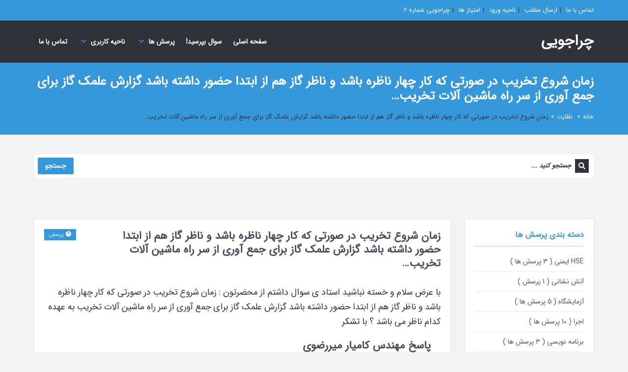

--- FILE ---
content_type: text/html; charset=UTF-8
request_url: https://www.cherajuei.com/question/%D8%B2%D9%85%D8%A7%D9%86-%D8%B4%D8%B1%D9%88%D8%B9-%D8%AA%D8%AE%D8%B1%DB%8C%D8%A8-%D8%AF%D8%B1-%D8%B5%D9%88%D8%B1%D8%AA%DB%8C-%DA%A9%D9%87-%DA%A9%D8%A7%D8%B1-%DA%86%D9%87%D8%A7%D8%B1-%D9%86%D8%A7%D8%B8/
body_size: 14240
content:
<!DOCTYPE html>
<html dir="rtl" lang="fa-IR" class="no-js no-svg" itemscope="" itemtype="https://schema.org/QAPage">
<head>
<meta charset="UTF-8">
<link rel="profile" href="https://gmpg.org/xfn/11">
<link rel="pingback" href="https://www.cherajuei.com/xmlrpc.php">
<meta name="viewport" content="width=device-width, initial-scale=1, maximum-scale=1">
<meta http-equiv="X-UA-Compatible" content="ie=edge">
<meta name="generator" content="از من بپرس 6.9.1">
<style>#wpadminbar #wp-admin-bar-vtrts_pro_top_button .ab-icon:before{content:"\f185";color:#1DAE22;top:3px;}</style><meta name='robots' content='index, follow, max-image-preview:large, max-snippet:-1, max-video-preview:-1'/>
<title>زمان شروع تخریب در صورتی که کار چهار ناظره باشد و ناظر گاز هم از ابتدا حضور داشته باشد گزارش علمک گاز برای جمع آوری از سر راه ماشین آلات تخریب... - چراجویی</title>
<link rel="canonical" href="https://www.cherajuei.com/question/زمان-شروع-تخریب-در-صورتی-که-کار-چهار-ناظ/"/>
<meta property="og:locale" content="fa_IR"/>
<meta property="og:type" content="article"/>
<meta property="og:title" content="زمان شروع تخریب در صورتی که کار چهار ناظره باشد و ناظر گاز هم از ابتدا حضور داشته باشد گزارش علمک گاز برای جمع آوری از سر راه ماشین آلات تخریب..."/>
<meta property="og:url" content="https://www.cherajuei.com/question/زمان-شروع-تخریب-در-صورتی-که-کار-چهار-ناظ/"/>
<meta property="og:site_name" content="چراجویی"/>
<meta name="twitter:card" content="summary_large_image"/>
<script type="application/ld+json" class="yoast-schema-graph">{"@context":"https://schema.org","@graph":[{"@type":"WebPage","@id":"https://www.cherajuei.com/question/%d8%b2%d9%85%d8%a7%d9%86-%d8%b4%d8%b1%d9%88%d8%b9-%d8%aa%d8%ae%d8%b1%db%8c%d8%a8-%d8%af%d8%b1-%d8%b5%d9%88%d8%b1%d8%aa%db%8c-%da%a9%d9%87-%da%a9%d8%a7%d8%b1-%da%86%d9%87%d8%a7%d8%b1-%d9%86%d8%a7%d8%b8/","url":"https://www.cherajuei.com/question/%d8%b2%d9%85%d8%a7%d9%86-%d8%b4%d8%b1%d9%88%d8%b9-%d8%aa%d8%ae%d8%b1%db%8c%d8%a8-%d8%af%d8%b1-%d8%b5%d9%88%d8%b1%d8%aa%db%8c-%da%a9%d9%87-%da%a9%d8%a7%d8%b1-%da%86%d9%87%d8%a7%d8%b1-%d9%86%d8%a7%d8%b8/","name":"زمان شروع تخریب در صورتی که کار چهار ناظره باشد و ناظر گاز هم از ابتدا حضور داشته باشد گزارش علمک گاز برای جمع آوری از سر راه ماشین آلات تخریب... - چراجویی","isPartOf":{"@id":"https://www.cherajuei.com/#website"},"datePublished":"2020-02-06T12:18:02+00:00","dateModified":"2020-02-06T12:18:02+00:00","breadcrumb":{"@id":"https://www.cherajuei.com/question/%d8%b2%d9%85%d8%a7%d9%86-%d8%b4%d8%b1%d9%88%d8%b9-%d8%aa%d8%ae%d8%b1%db%8c%d8%a8-%d8%af%d8%b1-%d8%b5%d9%88%d8%b1%d8%aa%db%8c-%da%a9%d9%87-%da%a9%d8%a7%d8%b1-%da%86%d9%87%d8%a7%d8%b1-%d9%86%d8%a7%d8%b8/#breadcrumb"},"inLanguage":"fa-IR","potentialAction":[{"@type":"ReadAction","target":["https://www.cherajuei.com/question/%d8%b2%d9%85%d8%a7%d9%86-%d8%b4%d8%b1%d9%88%d8%b9-%d8%aa%d8%ae%d8%b1%db%8c%d8%a8-%d8%af%d8%b1-%d8%b5%d9%88%d8%b1%d8%aa%db%8c-%da%a9%d9%87-%da%a9%d8%a7%d8%b1-%da%86%d9%87%d8%a7%d8%b1-%d9%86%d8%a7%d8%b8/"]}]},{"@type":"BreadcrumbList","@id":"https://www.cherajuei.com/question/%d8%b2%d9%85%d8%a7%d9%86-%d8%b4%d8%b1%d9%88%d8%b9-%d8%aa%d8%ae%d8%b1%db%8c%d8%a8-%d8%af%d8%b1-%d8%b5%d9%88%d8%b1%d8%aa%db%8c-%da%a9%d9%87-%da%a9%d8%a7%d8%b1-%da%86%d9%87%d8%a7%d8%b1-%d9%86%d8%a7%d8%b8/#breadcrumb","itemListElement":[{"@type":"ListItem","position":1,"name":"خانه","item":"https://www.cherajuei.com/"},{"@type":"ListItem","position":2,"name":"پرسش ها","item":"https://www.cherajuei.com/questions/"},{"@type":"ListItem","position":3,"name":"زمان شروع تخریب در صورتی که کار چهار ناظره باشد و ناظر گاز هم از ابتدا حضور داشته باشد گزارش علمک گاز برای جمع آوری از سر راه ماشین آلات تخریب&#8230;"}]},{"@type":"WebSite","@id":"https://www.cherajuei.com/#website","url":"https://www.cherajuei.com/","name":"چراجویی cherajuei پرسش و پاسخ حقوق مهندسی ایران","description":"پرسش و پاسخ مهندسی ایران","publisher":{"@id":"https://www.cherajuei.com/#organization"},"potentialAction":[{"@type":"SearchAction","target":{"@type":"EntryPoint","urlTemplate":"https://www.cherajuei.com/?s={search_term_string}"},"query-input":"required name=search_term_string"}],"inLanguage":"fa-IR"},{"@type":"Organization","@id":"https://www.cherajuei.com/#organization","name":"چراجویی cherajuei پرسش و پاسخ حقوق مهندسی ایران","url":"https://www.cherajuei.com/","logo":{"@type":"ImageObject","inLanguage":"fa-IR","@id":"https://www.cherajuei.com/#/schema/logo/image/","url":"https://www.cherajuei.com/wp-content/uploads/2021/02/cropped-pngguru.com_.png","contentUrl":"https://www.cherajuei.com/wp-content/uploads/2021/02/cropped-pngguru.com_.png","width":512,"height":512,"caption":"چراجویی cherajuei پرسش و پاسخ حقوق مهندسی ایران"},"image":{"@id":"https://www.cherajuei.com/#/schema/logo/image/"}}]}</script>
<link rel='dns-prefetch' href='//cdn.jsdelivr.net'/>
<link rel="alternate" type="application/rss+xml" title="چراجویی &raquo; خوراک" href="https://www.cherajuei.com/feed/"/>
<link rel="alternate" type="application/rss+xml" title="چراجویی &raquo; خوراک دیدگاه‌ها" href="https://www.cherajuei.com/comments/feed/"/>
<link rel="alternate" type="application/rss+xml" title="چراجویی &raquo; زمان شروع تخریب در صورتی که کار چهار ناظره باشد و ناظر گاز هم از ابتدا حضور داشته باشد گزارش علمک گاز برای جمع آوری از سر راه ماشین آلات تخریب&#8230; خوراک دیدگاه‌ها" href="https://www.cherajuei.com/question/%d8%b2%d9%85%d8%a7%d9%86-%d8%b4%d8%b1%d9%88%d8%b9-%d8%aa%d8%ae%d8%b1%db%8c%d8%a8-%d8%af%d8%b1-%d8%b5%d9%88%d8%b1%d8%aa%db%8c-%da%a9%d9%87-%da%a9%d8%a7%d8%b1-%da%86%d9%87%d8%a7%d8%b1-%d9%86%d8%a7%d8%b8/feed/"/>
<link rel="stylesheet" type="text/css" href="//www.cherajuei.com/wp-content/cache/wpfc-minified/1sa391uv/a4dag.css" media="all"/>
<style id='classic-theme-styles-inline-css'>.wp-block-button__link{color:#fff;background-color:#32373c;border-radius:9999px;box-shadow:none;text-decoration:none;padding:calc(.667em + 2px) calc(1.333em + 2px);font-size:1.125em}.wp-block-file__button{background:#32373c;color:#fff;text-decoration:none}</style>
<style id='global-styles-inline-css'>body{--wp--preset--color--black:#000000;--wp--preset--color--cyan-bluish-gray:#abb8c3;--wp--preset--color--white:#ffffff;--wp--preset--color--pale-pink:#f78da7;--wp--preset--color--vivid-red:#cf2e2e;--wp--preset--color--luminous-vivid-orange:#ff6900;--wp--preset--color--luminous-vivid-amber:#fcb900;--wp--preset--color--light-green-cyan:#7bdcb5;--wp--preset--color--vivid-green-cyan:#00d084;--wp--preset--color--pale-cyan-blue:#8ed1fc;--wp--preset--color--vivid-cyan-blue:#0693e3;--wp--preset--color--vivid-purple:#9b51e0;--wp--preset--gradient--vivid-cyan-blue-to-vivid-purple:linear-gradient(135deg,rgba(6,147,227,1) 0%,rgb(155,81,224) 100%);--wp--preset--gradient--light-green-cyan-to-vivid-green-cyan:linear-gradient(135deg,rgb(122,220,180) 0%,rgb(0,208,130) 100%);--wp--preset--gradient--luminous-vivid-amber-to-luminous-vivid-orange:linear-gradient(135deg,rgba(252,185,0,1) 0%,rgba(255,105,0,1) 100%);--wp--preset--gradient--luminous-vivid-orange-to-vivid-red:linear-gradient(135deg,rgba(255,105,0,1) 0%,rgb(207,46,46) 100%);--wp--preset--gradient--very-light-gray-to-cyan-bluish-gray:linear-gradient(135deg,rgb(238,238,238) 0%,rgb(169,184,195) 100%);--wp--preset--gradient--cool-to-warm-spectrum:linear-gradient(135deg,rgb(74,234,220) 0%,rgb(151,120,209) 20%,rgb(207,42,186) 40%,rgb(238,44,130) 60%,rgb(251,105,98) 80%,rgb(254,248,76) 100%);--wp--preset--gradient--blush-light-purple:linear-gradient(135deg,rgb(255,206,236) 0%,rgb(152,150,240) 100%);--wp--preset--gradient--blush-bordeaux:linear-gradient(135deg,rgb(254,205,165) 0%,rgb(254,45,45) 50%,rgb(107,0,62) 100%);--wp--preset--gradient--luminous-dusk:linear-gradient(135deg,rgb(255,203,112) 0%,rgb(199,81,192) 50%,rgb(65,88,208) 100%);--wp--preset--gradient--pale-ocean:linear-gradient(135deg,rgb(255,245,203) 0%,rgb(182,227,212) 50%,rgb(51,167,181) 100%);--wp--preset--gradient--electric-grass:linear-gradient(135deg,rgb(202,248,128) 0%,rgb(113,206,126) 100%);--wp--preset--gradient--midnight:linear-gradient(135deg,rgb(2,3,129) 0%,rgb(40,116,252) 100%);--wp--preset--font-size--small:13px;--wp--preset--font-size--medium:20px;--wp--preset--font-size--large:36px;--wp--preset--font-size--x-large:42px;--wp--preset--spacing--20:0.44rem;--wp--preset--spacing--30:0.67rem;--wp--preset--spacing--40:1rem;--wp--preset--spacing--50:1.5rem;--wp--preset--spacing--60:2.25rem;--wp--preset--spacing--70:3.38rem;--wp--preset--spacing--80:5.06rem;--wp--preset--shadow--natural:6px 6px 9px rgba(0, 0, 0, 0.2);--wp--preset--shadow--deep:12px 12px 50px rgba(0, 0, 0, 0.4);--wp--preset--shadow--sharp:6px 6px 0px rgba(0, 0, 0, 0.2);--wp--preset--shadow--outlined:6px 6px 0px -3px rgba(255, 255, 255, 1), 6px 6px rgba(0, 0, 0, 1);--wp--preset--shadow--crisp:6px 6px 0px rgba(0, 0, 0, 1);}:where(.is-layout-flex){gap:0.5em;}:where(.is-layout-grid){gap:0.5em;}body .is-layout-flow > .alignleft{float:left;margin-inline-start:0;margin-inline-end:2em;}body .is-layout-flow > .alignright{float:right;margin-inline-start:2em;margin-inline-end:0;}body .is-layout-flow > .aligncenter{margin-left:auto !important;margin-right:auto !important;}body .is-layout-constrained > .alignleft{float:left;margin-inline-start:0;margin-inline-end:2em;}body .is-layout-constrained > .alignright{float:right;margin-inline-start:2em;margin-inline-end:0;}body .is-layout-constrained > .aligncenter{margin-left:auto !important;margin-right:auto !important;}body .is-layout-constrained > :where(:not(.alignleft):not(.alignright):not(.alignfull)){max-width:var(--wp--style--global--content-size);margin-left:auto !important;margin-right:auto !important;}body .is-layout-constrained > .alignwide{max-width:var(--wp--style--global--wide-size);}body .is-layout-flex{display:flex;}body .is-layout-flex{flex-wrap:wrap;align-items:center;}body .is-layout-flex > *{margin:0;}body .is-layout-grid{display:grid;}body .is-layout-grid > *{margin:0;}:where(.wp-block-columns.is-layout-flex){gap:2em;}:where(.wp-block-columns.is-layout-grid){gap:2em;}:where(.wp-block-post-template.is-layout-flex){gap:1.25em;}:where(.wp-block-post-template.is-layout-grid){gap:1.25em;}.has-black-color{color:var(--wp--preset--color--black) !important;}.has-cyan-bluish-gray-color{color:var(--wp--preset--color--cyan-bluish-gray) !important;}.has-white-color{color:var(--wp--preset--color--white) !important;}.has-pale-pink-color{color:var(--wp--preset--color--pale-pink) !important;}.has-vivid-red-color{color:var(--wp--preset--color--vivid-red) !important;}.has-luminous-vivid-orange-color{color:var(--wp--preset--color--luminous-vivid-orange) !important;}.has-luminous-vivid-amber-color{color:var(--wp--preset--color--luminous-vivid-amber) !important;}.has-light-green-cyan-color{color:var(--wp--preset--color--light-green-cyan) !important;}.has-vivid-green-cyan-color{color:var(--wp--preset--color--vivid-green-cyan) !important;}.has-pale-cyan-blue-color{color:var(--wp--preset--color--pale-cyan-blue) !important;}.has-vivid-cyan-blue-color{color:var(--wp--preset--color--vivid-cyan-blue) !important;}.has-vivid-purple-color{color:var(--wp--preset--color--vivid-purple) !important;}.has-black-background-color{background-color:var(--wp--preset--color--black) !important;}.has-cyan-bluish-gray-background-color{background-color:var(--wp--preset--color--cyan-bluish-gray) !important;}.has-white-background-color{background-color:var(--wp--preset--color--white) !important;}.has-pale-pink-background-color{background-color:var(--wp--preset--color--pale-pink) !important;}.has-vivid-red-background-color{background-color:var(--wp--preset--color--vivid-red) !important;}.has-luminous-vivid-orange-background-color{background-color:var(--wp--preset--color--luminous-vivid-orange) !important;}.has-luminous-vivid-amber-background-color{background-color:var(--wp--preset--color--luminous-vivid-amber) !important;}.has-light-green-cyan-background-color{background-color:var(--wp--preset--color--light-green-cyan) !important;}.has-vivid-green-cyan-background-color{background-color:var(--wp--preset--color--vivid-green-cyan) !important;}.has-pale-cyan-blue-background-color{background-color:var(--wp--preset--color--pale-cyan-blue) !important;}.has-vivid-cyan-blue-background-color{background-color:var(--wp--preset--color--vivid-cyan-blue) !important;}.has-vivid-purple-background-color{background-color:var(--wp--preset--color--vivid-purple) !important;}.has-black-border-color{border-color:var(--wp--preset--color--black) !important;}.has-cyan-bluish-gray-border-color{border-color:var(--wp--preset--color--cyan-bluish-gray) !important;}.has-white-border-color{border-color:var(--wp--preset--color--white) !important;}.has-pale-pink-border-color{border-color:var(--wp--preset--color--pale-pink) !important;}.has-vivid-red-border-color{border-color:var(--wp--preset--color--vivid-red) !important;}.has-luminous-vivid-orange-border-color{border-color:var(--wp--preset--color--luminous-vivid-orange) !important;}.has-luminous-vivid-amber-border-color{border-color:var(--wp--preset--color--luminous-vivid-amber) !important;}.has-light-green-cyan-border-color{border-color:var(--wp--preset--color--light-green-cyan) !important;}.has-vivid-green-cyan-border-color{border-color:var(--wp--preset--color--vivid-green-cyan) !important;}.has-pale-cyan-blue-border-color{border-color:var(--wp--preset--color--pale-cyan-blue) !important;}.has-vivid-cyan-blue-border-color{border-color:var(--wp--preset--color--vivid-cyan-blue) !important;}.has-vivid-purple-border-color{border-color:var(--wp--preset--color--vivid-purple) !important;}.has-vivid-cyan-blue-to-vivid-purple-gradient-background{background:var(--wp--preset--gradient--vivid-cyan-blue-to-vivid-purple) !important;}.has-light-green-cyan-to-vivid-green-cyan-gradient-background{background:var(--wp--preset--gradient--light-green-cyan-to-vivid-green-cyan) !important;}.has-luminous-vivid-amber-to-luminous-vivid-orange-gradient-background{background:var(--wp--preset--gradient--luminous-vivid-amber-to-luminous-vivid-orange) !important;}.has-luminous-vivid-orange-to-vivid-red-gradient-background{background:var(--wp--preset--gradient--luminous-vivid-orange-to-vivid-red) !important;}.has-very-light-gray-to-cyan-bluish-gray-gradient-background{background:var(--wp--preset--gradient--very-light-gray-to-cyan-bluish-gray) !important;}.has-cool-to-warm-spectrum-gradient-background{background:var(--wp--preset--gradient--cool-to-warm-spectrum) !important;}.has-blush-light-purple-gradient-background{background:var(--wp--preset--gradient--blush-light-purple) !important;}.has-blush-bordeaux-gradient-background{background:var(--wp--preset--gradient--blush-bordeaux) !important;}.has-luminous-dusk-gradient-background{background:var(--wp--preset--gradient--luminous-dusk) !important;}.has-pale-ocean-gradient-background{background:var(--wp--preset--gradient--pale-ocean) !important;}.has-electric-grass-gradient-background{background:var(--wp--preset--gradient--electric-grass) !important;}.has-midnight-gradient-background{background:var(--wp--preset--gradient--midnight) !important;}.has-small-font-size{font-size:var(--wp--preset--font-size--small) !important;}.has-medium-font-size{font-size:var(--wp--preset--font-size--medium) !important;}.has-large-font-size{font-size:var(--wp--preset--font-size--large) !important;}.has-x-large-font-size{font-size:var(--wp--preset--font-size--x-large) !important;}
.wp-block-navigation a:where(:not(.wp-element-button)){color:inherit;}:where(.wp-block-post-template.is-layout-flex){gap:1.25em;}:where(.wp-block-post-template.is-layout-grid){gap:1.25em;}:where(.wp-block-columns.is-layout-flex){gap:2em;}:where(.wp-block-columns.is-layout-grid){gap:2em;}
.wp-block-pullquote{font-size:1.5em;line-height:1.6;}</style>
<link rel="stylesheet" type="text/css" href="//www.cherajuei.com/wp-content/cache/wpfc-minified/jzu6s3aq/a4dag.css" media="all"/>
<link rel='stylesheet' id='select2-css-css' href='https://cdn.jsdelivr.net/npm/select2@4.1.0-rc.0/dist/css/select2.min.css?ver=4.1.0-rc.0' type='text/css' media='all'/>
<link rel="stylesheet" type="text/css" href="//www.cherajuei.com/wp-content/cache/wpfc-minified/ftycr2yh/a4dox.css" media="all"/>
<link rel="https://api.w.org/" href="https://www.cherajuei.com/wp-json/"/><link rel="alternate" type="application/json" href="https://www.cherajuei.com/wp-json/wp/v2/question/471"/><link rel="EditURI" type="application/rsd+xml" title="RSD" href="https://www.cherajuei.com/xmlrpc.php?rsd"/>
<link rel="stylesheet" type="text/css" href="//www.cherajuei.com/wp-content/cache/wpfc-minified/7zs3xc87/a4dag.css" media="screen"/><meta name="generator" content="WordPress 6.4.5"/>
<link rel='shortlink' href='https://www.cherajuei.com/?p=471'/>
<link rel="alternate" type="application/json+oembed" href="https://www.cherajuei.com/wp-json/oembed/1.0/embed?url=https%3A%2F%2Fwww.cherajuei.com%2Fquestion%2F%25d8%25b2%25d9%2585%25d8%25a7%25d9%2586-%25d8%25b4%25d8%25b1%25d9%2588%25d8%25b9-%25d8%25aa%25d8%25ae%25d8%25b1%25db%258c%25d8%25a8-%25d8%25af%25d8%25b1-%25d8%25b5%25d9%2588%25d8%25b1%25d8%25aa%25db%258c-%25da%25a9%25d9%2587-%25da%25a9%25d8%25a7%25d8%25b1-%25da%2586%25d9%2587%25d8%25a7%25d8%25b1-%25d9%2586%25d8%25a7%25d8%25b8%2F"/>
<link rel="alternate" type="text/xml+oembed" href="https://www.cherajuei.com/wp-json/oembed/1.0/embed?url=https%3A%2F%2Fwww.cherajuei.com%2Fquestion%2F%25d8%25b2%25d9%2585%25d8%25a7%25d9%2586-%25d8%25b4%25d8%25b1%25d9%2588%25d8%25b9-%25d8%25aa%25d8%25ae%25d8%25b1%25db%258c%25d8%25a8-%25d8%25af%25d8%25b1-%25d8%25b5%25d9%2588%25d8%25b1%25d8%25aa%25db%258c-%25da%25a9%25d9%2587-%25da%25a9%25d8%25a7%25d8%25b1-%25da%2586%25d9%2587%25d8%25a7%25d8%25b1-%25d9%2586%25d8%25a7%25d8%25b8%2F&#038;format=xml"/>
<meta name="theme-color" content="#8e74b2">
<meta name="msapplication-navbutton-color" content="#8e74b2">
<meta name="apple-mobile-web-app-capable" content="yes">
<meta name="apple-mobile-web-app-status-bar-style" content="black-translucent"><meta property="og:site_name" content="چراجویی"/>
<meta property="og:type" content="website"/>
<meta property="og:title" content="زمان شروع تخریب در صورتی که کار چهار ناظره باشد و ناظر گاز هم از ابتدا حضور داشته باشد گزارش علمک گاز برای جمع آوری از سر راه ماشین آلات تخریب…"/>
<meta property="og:url" content="https://www.cherajuei.com/question/%d8%b2%d9%85%d8%a7%d9%86-%d8%b4%d8%b1%d9%88%d8%b9-%d8%aa%d8%ae%d8%b1%db%8c%d8%a8-%d8%af%d8%b1-%d8%b5%d9%88%d8%b1%d8%aa%db%8c-%da%a9%d9%87-%da%a9%d8%a7%d8%b1-%da%86%d9%87%d8%a7%d8%b1-%d9%86%d8%a7%d8%b8/"/>
<meta name="generator" content="Powered by WPBakery Page Builder - drag and drop page builder for WordPress."/>
<link rel="icon" href="https://www.cherajuei.com/wp-content/uploads/2021/02/cropped-pngguru.com_-50x50.png" sizes="32x32"/>
<link rel="icon" href="https://www.cherajuei.com/wp-content/uploads/2021/02/cropped-pngguru.com_-300x300.png" sizes="192x192"/>
<link rel="apple-touch-icon" href="https://www.cherajuei.com/wp-content/uploads/2021/02/cropped-pngguru.com_-300x300.png"/>
<meta name="msapplication-TileImage" content="https://www.cherajuei.com/wp-content/uploads/2021/02/cropped-pngguru.com_-300x300.png"/>
<style>body,.qoute p,input,.button,label,.more,blockquote,.widget ul li,textarea,h1, h2, h3, h4, h5, h6,select,.f_left.language_selector ul li a.lang_sel_sel{font-family:"IRANSansWeb_FaNum";}
.question-favorite,.question-category,.question-author-meta,.question-date,.author-message,.message-reply,.message-delete,.question-comment,.question-view,.question-points,.question-vote-all,.question-category a,.question-author-meta a,.question-comment a,.question-answered,.widget_social li span,.widget_stats li span,.widget_highest_points .comment,.related-item span,.copyrights,.error_404 h2,.registe-user span,.user-profile-widget .ul_list li span span,.pagination a,.pagination span,.question-reply,.block-stats-2,.block-stats-3,.block-stats-4,.question-vote-result,.single-question-vote-result,.main-content .page-content .boxedtitle.page-title h2 span.color,.commentlist li .date,.question-type-poll .progressbar-title,.post .post-meta .meta-author,.post .post-meta .meta-date,.post .post-meta .meta-categories a,.post .post-meta .meta-comment a,.post .post-meta .post-view a{font-family:"IRANSansWeb_FaNum_Medium";}
body,p{font-size:18px;}
h1{font-size:17px;}
h2{font-size:17px;}
h3{font-size:17px;}
h4{font-size:17px;}
h5{font-size:17px;}
h6{font-size:17px;}</style>
<noscript><style>.wpb_animate_when_almost_visible{opacity:1;}</style></noscript><style id="yellow-pencil">#submit{font-family:'iranyekan';font-size:19px !important;}</style></head>
<body data-rsssl=1 class="rtl question-template-default single single-question postid-471 non-logged-in wpb-js-composer js-comp-ver-7.4 vc_responsive active-lightbox wrap-user-not-login">
<div class="background-cover"></div><div class="panel-pop" id="signup">
<h2>اکنون ثبت نام کنید<i class="icon-remove"></i></h2>
<div class="form-style form-style-3">
<form method="post" class="signup_form ask_form" enctype="multipart/form-data">
<div class="ask_error"></div><div class="form-inputs clearfix"><p> <label for="user_name_929" class="required">نام کاربری<span>*</span></label> <input type="text" class="required-item" name="user_name" id="user_name_929" value=""> </p><p> <label for="email_929" class="required">ایمیل<span>*</span></label> <input type="email" class="required-item" name="email" id="email_929" value=""> </p><p> <label for="pass1_929" class="required">کلمه عبور<span>*</span></label> <input type="password" class="required-item" name="pass1" id="pass1_929" autocomplete="off"> </p><p> <label for="pass2_929" class="required">تایید کلمه عبور<span>*</span></label> <input type="password" class="required-item" name="pass2" id="pass2_929" autocomplete="off"> </p><span class='clearfix'></span> <p class='ask_captcha_p'> <label for='ask_captcha-929' class='required'>کد امنیتی<span>*</span></label><input size='10' id='ask_captcha-929' name='ask_captcha' class='ask_captcha captcha_answer' value='' type='text'> <span class='question_poll ask_captcha_span'>کلمه چراجویی را به فارسی تایپ کنید ( چراجویی )</span></p></div><p class="form-submit">
<input type="hidden" name="redirect_to" value="https://www.cherajuei.com/question/%D8%B2%D9%85%D8%A7%D9%86-%D8%B4%D8%B1%D9%88%D8%B9-%D8%AA%D8%AE%D8%B1%DB%8C%D8%A8-%D8%AF%D8%B1-%D8%B5%D9%88%D8%B1%D8%AA%DB%8C-%DA%A9%D9%87-%DA%A9%D8%A7%D8%B1-%DA%86%D9%87%D8%A7%D8%B1-%D9%86%D8%A7%D8%B8/">
<input type="submit" name="register" value="ثبت نام" class="button color  small submit">
<input type="hidden" name="form_type" value="ask-signup">
</p>
</form></div></div><div class="panel-pop" id="login-comments">
<h2>ورود<i class="icon-remove"></i></h2>
<div class="form-style form-style-3">
<div class="ask_form inputs">
<form class="login-form ask_login" action="https://www.cherajuei.com/" method="post">
<div class="ask_error"></div><div class="form-inputs clearfix"> <p class="login-text"> <input class="required-item" type="text" placeholder="نام کاربری" name="log"> <i class="icon-user"></i> </p> <p class="login-password"> <input class="required-item" type="password" placeholder="کلمه عبور" name="pwd"> <i class="icon-lock"></i> <a href="#">فراموشی</a> </p> <span class='clearfix'></span> <p class='ask_captcha_p'> <label for='ask_captcha-115' class='required'>کد امنیتی<span>*</span></label><input size='10' id='ask_captcha-115' name='ask_captcha' class='ask_captcha captcha_answer' value='' type='text'> <span class='question_poll ask_captcha_span'>کلمه چراجویی را به فارسی تایپ کنید ( چراجویی )</span></p></div><p class="form-submit login-submit">
<span class="loader_2"></span>
<input type="submit" value="ورود" class="button color small login-submit submit sidebar_submit">
</p>
<div class="rememberme"> <label><input type="checkbox"input name="rememberme" value="forever" checked="checked"> مرا به خاطر بسپار</label></div><input type="hidden" name="redirect_to" value="https://www.cherajuei.com/question/%D8%B2%D9%85%D8%A7%D9%86-%D8%B4%D8%B1%D9%88%D8%B9-%D8%AA%D8%AE%D8%B1%DB%8C%D8%A8-%D8%AF%D8%B1-%D8%B5%D9%88%D8%B1%D8%AA%DB%8C-%DA%A9%D9%87-%DA%A9%D8%A7%D8%B1-%DA%86%D9%87%D8%A7%D8%B1-%D9%86%D8%A7%D8%B8/">
<input type="hidden" name="ajax_url" value="https://www.cherajuei.com/wp-admin/admin-ajax.php">
<input type="hidden" name="form_type" value="ask-login">
<div class="errorlogin"></div></form></div></div></div><div class="panel-pop" id="lost-password">
<h2>فراموشی کلمه عبور<i class="icon-remove"></i></h2>
<div class="form-style form-style-3">
<p>رمز را فراموش کردید ؟ لطفا ایمیل را وارد کنید تا لینک تغییر کلمه عبور به ایمیل شما ارسال شود.</p>
<form method="post" class="ask-lost-password ask_form" action="">
<div class="ask_error"></div><div class="form-inputs clearfix"> <p> <label for="user_mail_903" class="required">ایمیل<span>*</span></label> <input type="email" class="required-item" name="user_mail" id="user_mail_903"> </p> <span class='clearfix'></span> <p class='ask_captcha_p'> <label for='ask_captcha-903' class='required'>کد امنیتی<span>*</span></label><input size='10' id='ask_captcha-903' name='ask_captcha' class='ask_captcha captcha_answer' value='' type='text'> <span class='question_poll ask_captcha_span'>کلمه چراجویی را به فارسی تایپ کنید ( چراجویی )</span></p></div><p class="form-submit">
<input type="submit" value="بازنشانی" class="button color  small submit">
<input type="hidden" name="form_type" value="ask-forget">
</p>
</form>					<div class="clearfix"></div></div></div><aside class="mobile-aside mobile-menu-wrap mobile-login-wrap gray-mobile-menu panel_light">
<div class="mobile-aside-inner">
<div class="mobile-aside-inner-inner">
<a href="#" class="mobile-aside-close">x</a>
<div class="row">
<div class="col-md-6">
<div class="page-content">
<h2>ورود</h2>
<div class="form-style form-style-3">
<div class="ask_form inputs">
<form class="login-form ask_login" action="https://www.cherajuei.com/" method="post">
<div class="ask_error"></div><div class="form-inputs clearfix"> <p class="login-text"> <input class="required-item" type="text" placeholder="نام کاربری" name="log"> <i class="icon-user"></i> </p> <p class="login-password"> <input class="required-item" type="password" placeholder="کلمه عبور" name="pwd"> <i class="icon-lock"></i> <a href="#">فراموشی</a> </p> <span class='clearfix'></span> <p class='ask_captcha_p'> <label for='ask_captcha-478' class='required'>کد امنیتی<span>*</span></label><input size='10' id='ask_captcha-478' name='ask_captcha' class='ask_captcha captcha_answer' value='' type='text'> <span class='question_poll ask_captcha_span'>کلمه چراجویی را به فارسی تایپ کنید ( چراجویی )</span></p></div><p class="form-submit login-submit">
<span class="loader_2"></span>
<input type="submit" value="ورود" class="button color small login-submit submit sidebar_submit">
</p>
<div class="rememberme"> <label><input type="checkbox"input name="rememberme" value="forever" checked="checked"> مرا به خاطر بسپار</label></div><input type="hidden" name="redirect_to" value="https://www.cherajuei.com/question/%D8%B2%D9%85%D8%A7%D9%86-%D8%B4%D8%B1%D9%88%D8%B9-%D8%AA%D8%AE%D8%B1%DB%8C%D8%A8-%D8%AF%D8%B1-%D8%B5%D9%88%D8%B1%D8%AA%DB%8C-%DA%A9%D9%87-%DA%A9%D8%A7%D8%B1-%DA%86%D9%87%D8%A7%D8%B1-%D9%86%D8%A7%D8%B8/">
<input type="hidden" name="ajax_url" value="https://www.cherajuei.com/wp-admin/admin-ajax.php">
<input type="hidden" name="form_type" value="ask-login">
<div class="errorlogin"></div></form></div></div></div></div><div class="col-md-6">
<div class="page-content Register">
<h2>اکنون ثبت نام کنید</h2>
<p>چراجویی محیطی بی نظیر برای سیستم پرسش و پاسخ .</p>
<div class="button color small signup">ایجاد حساب کاربری</div></div></div></div></div></div></aside>
<aside class="mobile-aside mobile-menu-wrap aside-no-cart dark-mobile-menu">
<div class="mobile-aside-inner">
<div class="mobile-aside-inner-inner">
<a href="#" class="mobile-aside-close">x</a>
<div class="ask-question-menu"> <a href="https://www.cherajuei.com/add_question-4/" class="color button small margin_0">پرسیدن یک پرسش</a></div><div class="post-search">
<form role="search" method="get" class="searchform" action="https://www.cherajuei.com/%d8%ac%d8%b3%d8%aa%d8%ac%d9%88-4/">
<div class="row">
<div class="col-md-8">
<div class="mobile-search-result">
<input class='live-search' autocomplete='off' type="search" name="search" value="برای جستجو اینتر بزنید" onfocus="if(this.value=='برای جستجو اینتر بزنید')this.value='';" onblur="if(this.value=='')this.value='برای جستجو اینتر بزنید';">
<input type="hidden" name="page_id" value="2241">
<input type="hidden" name="search_type" value="questions">
<div class="loader_2 search_loader"></div><div class="search-results results-empty"></div></div></div><div class="col-md-4"> <input type="submit" class="button-default" value="جستجو"></div></div></form></div></div></div></aside>
<div id="wrap" class="grid_1300 fixed-enabled">
<div class="login-panel panel_dark">
<section class="container">
<div class="row">
<div class="col-md-6">
<div class="page-content">
<h2>ورود</h2>
<div class="form-style form-style-3">
<div class="ask_form inputs">
<form class="login-form ask_login" action="https://www.cherajuei.com/" method="post">
<div class="ask_error"></div><div class="form-inputs clearfix"> <p class="login-text"> <input class="required-item" type="text" placeholder="نام کاربری" name="log"> <i class="icon-user"></i> </p> <p class="login-password"> <input class="required-item" type="password" placeholder="کلمه عبور" name="pwd"> <i class="icon-lock"></i> <a href="#">فراموشی</a> </p> <span class='clearfix'></span> <p class='ask_captcha_p'> <label for='ask_captcha-756' class='required'>کد امنیتی<span>*</span></label><input size='10' id='ask_captcha-756' name='ask_captcha' class='ask_captcha captcha_answer' value='' type='text'> <span class='question_poll ask_captcha_span'>کلمه چراجویی را به فارسی تایپ کنید ( چراجویی )</span></p></div><p class="form-submit login-submit">
<span class="loader_2"></span>
<input type="submit" value="ورود" class="button color small login-submit submit sidebar_submit">
</p>
<div class="rememberme"> <label><input type="checkbox"input name="rememberme" value="forever" checked="checked"> مرا به خاطر بسپار</label></div><input type="hidden" name="redirect_to" value="https://www.cherajuei.com/question/%D8%B2%D9%85%D8%A7%D9%86-%D8%B4%D8%B1%D9%88%D8%B9-%D8%AA%D8%AE%D8%B1%DB%8C%D8%A8-%D8%AF%D8%B1-%D8%B5%D9%88%D8%B1%D8%AA%DB%8C-%DA%A9%D9%87-%DA%A9%D8%A7%D8%B1-%DA%86%D9%87%D8%A7%D8%B1-%D9%86%D8%A7%D8%B8/">
<input type="hidden" name="ajax_url" value="https://www.cherajuei.com/wp-admin/admin-ajax.php">
<input type="hidden" name="form_type" value="ask-login">
<div class="errorlogin"></div></form></div></div></div></div><div class="col-md-6">
<div class="page-content Register">
<h2>اکنون ثبت نام کنید</h2>
<p>چراجویی محیطی بی نظیر برای سیستم پرسش و پاسخ .</p>
<div class="button color small signup">ایجاد حساب کاربری</div></div></div></div></section></div><div id="header-top">
<section class="container clearfix">
<div class="row">
<div class="col-md-12">
<nav class="header-top-nav">
<div class="header-top"><ul id="menu-top-bar"><li id="menu-item-1781" class="menu-item menu-item-type-post_type menu-item-object-page menu-item-1781"><a href="https://www.cherajuei.com/contact-us/">تماس با ما</a></li> <li id="menu-item-1840" class="menu-item menu-item-type-post_type menu-item-object-page menu-item-1840"><a href="https://www.cherajuei.com/add-post/">ارسال مطلب</a></li> <li id="menu-item-1782" class="login-panel-link menu-item menu-item-type-post_type menu-item-object-page menu-item-1782"><a href="https://www.cherajuei.com/login/">ناحیه ورود</a></li> <li id="menu-item-1841" class="menu-item menu-item-type-post_type menu-item-object-page menu-item-1841"><a href="https://www.cherajuei.com/badges-and-points/">امتیاز ها</a></li> <li id="menu-item-1775" class="menu-item menu-item-type-custom menu-item-object-custom menu-item-1775"><a href="https://www.cherajuei.ir">چراجویی شماره 2</a></li> </ul></div></nav>
<div class="f_left language_selector"></div><div class="clearfix"></div></div></div></section></div><header id="header">
<section class="container clearfix">
<div class="logo"> <h2><a href="https://www.cherajuei.com/" title="چراجویی">چراجویی</a></h2></div><nav class="navigation">
<div class="header-menu"><ul id="menu-%d9%81%d9%87%d8%b1%d8%b3%d8%aa-%d8%a7%d8%b5%d9%84%db%8c"><li id="menu-item-1889" class="menu-item menu-item-type-post_type menu-item-object-page menu-item-home menu-item-1889"><a href="https://www.cherajuei.com/">صفحه اصلی</a></li> <li id="menu-item-1896" class="menu-item menu-item-type-post_type menu-item-object-page menu-item-1896"><a href="https://www.cherajuei.com/ask-question/">سوال بپرسید!</a></li> <li id="menu-item-1897" class="menu-item menu-item-type-custom menu-item-object-custom menu-item-has-children menu-item-1897"><a href="#">پرسش ها</a> <ul class="sub-menu"> <li id="menu-item-1901" class="menu-item menu-item-type-taxonomy menu-item-object-question-category menu-item-1901"><a href="https://www.cherajuei.com/question-category/wordpress/">دسته بندی پرسش ها</a></li> <li id="menu-item-1898" class="menu-item menu-item-type-post_type menu-item-object-question menu-item-1898"><a href="https://www.cherajuei.com/question/%d8%a7%da%af%d8%b1-%d8%a8%d9%87-%d9%85%d8%a7%d9%84%da%a9-%d8%af%d8%b3%d8%aa%d9%88%d8%b1-%da%a9%d8%aa%d8%a8%db%8c-%da%a9%d8%a7%d8%b1-%d9%86%d8%af%d8%a7%d8%af%d9%87-%d8%a8%d8%a7%d8%b4%d9%85-%d9%88/">نمایش یک پرسش تکی</a></li> <li id="menu-item-1899" class="menu-item menu-item-type-post_type menu-item-object-question menu-item-1899"><a href="https://www.cherajuei.com/question/what-is-the-best-wordpress-or-joomla/">نمایش سوال نظرسنجی</a></li> <li id="menu-item-1900" class="menu-item menu-item-type-post_type menu-item-object-question menu-item-1900"><a href="https://www.cherajuei.com/question/what-are-the-favorite-places-to-visit-in-egypt/">نمایش سوال سفارشی تکی</a></li> </ul> </li> <li id="menu-item-1902" class="menu-item menu-item-type-custom menu-item-object-custom menu-item-has-children menu-item-1902"><a href="#">ناحیه کاربری</a> <ul class="sub-menu"> <li id="menu-item-1910" class="menu-item menu-item-type-post_type menu-item-object-page menu-item-1910"><a href="https://www.cherajuei.com/user-questions/">پرسش های کاربر</a></li> <li id="menu-item-1906" class="menu-item menu-item-type-post_type menu-item-object-page menu-item-1906"><a href="https://www.cherajuei.com/user-answer/">پاسخ های کاربر</a></li> <li id="menu-item-1907" class="menu-item menu-item-type-post_type menu-item-object-page menu-item-1907"><a href="https://www.cherajuei.com/user-favorite-questions/">سوالات مورد علاقه کاربر</a></li> <li id="menu-item-1911" class="menu-item menu-item-type-post_type menu-item-object-page menu-item-1911"><a href="https://www.cherajuei.com/followers/">دنبال کنندگان</a></li> <li id="menu-item-1903" class="menu-item menu-item-type-post_type menu-item-object-page menu-item-1903"><a href="https://www.cherajuei.com/edit-profile/">ویرایش پروفایل</a></li> <li id="menu-item-1905" class="menu-item menu-item-type-post_type menu-item-object-page menu-item-1905"><a href="https://www.cherajuei.com/follow-question/">سوالات دنبال شده</a></li> <li id="menu-item-1904" class="menu-item menu-item-type-post_type menu-item-object-page menu-item-1904"><a href="https://www.cherajuei.com/follow-answer/">پاسخ های دنبال شده</a></li> <li id="menu-item-1908" class="menu-item menu-item-type-post_type menu-item-object-page menu-item-1908"><a href="https://www.cherajuei.com/user-points/">امتیازات کاربر</a></li> <li id="menu-item-1909" class="menu-item menu-item-type-post_type menu-item-object-page menu-item-1909"><a href="https://www.cherajuei.com/user-posts/">مطالب کاربر</a></li> </ul> </li> <li id="menu-item-1920" class="menu-item menu-item-type-post_type menu-item-object-page menu-item-1920"><a href="https://www.cherajuei.com/contact-us/">تماس با ما</a></li> </ul></div></nav>
<div class="mobile-menu">
<div class="mobile-menu-click navigation_mobile"></div></div></section>
</header>
<div class="breadcrumbs"><section class="container"><div class="row"><div class="col-md-12"><h1>زمان شروع تخریب در صورتی که کار چهار ناظره باشد و ناظر گاز هم از ابتدا حضور داشته باشد گزارش علمک گاز برای جمع آوری از سر راه ماشین آلات تخریب&#8230;</h1><div class="clearfix"></div><div class="crumbs"> <a itemprop="breadcrumb" href="https://www.cherajuei.com">خانه</a><span class="crumbs-span">></span> <a href="https://www.cherajuei.com/question-category/nezarat/">نظارت</a><span class="crumbs-span">></span><span class="current">زمان شروع تخریب در صورتی که کار چهار ناظره باشد و ناظر گاز هم از ابتدا حضور داشته باشد گزارش علمک گاز برای جمع آوری از سر راه ماشین آلات تخریب&#8230;</span></div></div></div></section></div><div class='index-no-box'></div><div class="section-warp top-after-header big-search">
<div class="container clearfix">
<div class="box_icon box_warp box_no_border box_no_background">
<div class="row">
<div class="col-md-12">
<form class="form-style form-style-2" method="get" action="https://www.cherajuei.com/%d8%ac%d8%b3%d8%aa%d8%ac%d9%88-4/">
<div class="search-p">
<input class='live-search live-search-big' autocomplete='off' type="text" value="جستجو کنید ..." onfocus="if(this.value=='جستجو کنید ...')this.value='';" onblur="if(this.value=='')this.value='جستجو کنید ...';" name="search">
<input type="hidden" name="page_id" value="2241">
<input type="hidden" name="search_type" value="questions">
<i class="fa fa-search"></i>
<button class="ask-search"><span class="color button small publish-question">جستجو</span></button>
<div class="search-results results-empty"></div></div></form></div></div></div></div></div><div class="clearfix"></div><div class="advertising advertising-header"><a target='_blank' href="#"><img alt="" src="https://www.cherajuei.ir/wp-content/uploads/2021/09/3A.jpg"></a></div><div class="clearfix"></div><section class="container main-content page-left-sidebar">
<div class="row">
<div class="with-sidebar-container">
<div class="main-sidebar-container col-md-9">
<div id="question-471" itemprop="mainEntity" itemscope itemtype="https://schema.org/Question">
<article class="question single-question question-type-normal no_reports post-471 type-question status-publish hentry question-category-nezarat" id="post-471">
<h2>
<span itemprop="name">زمان شروع تخریب در صورتی که کار چهار ناظره باشد و ناظر گاز هم از ابتدا حضور داشته باشد گزارش علمک گاز برای جمع آوری از سر راه ماشین آلات تخریب&#8230;</span>
</h2>
<div class="question-type-main"><i class="icon-question-sign"></i>پرسش</div><div class="question-inner">
<div class="clearfix"></div><div class="question-desc">
<div class="content-text" itemprop="text"><div class="wpb-content-wrapper"><div class="vc_row wpb_row vc_row-fluid"><div class="wpb_column vc_column_container vc_col-sm-12"><div class="vc_column-inner"><div class="wpb_wrapper">
<div class="wpb_text_column wpb_content_element">
<div class="wpb_wrapper"> <p>با عرض سلام و خسته نباشید استاد ی سوال داشتم از محضرتون : زمان شروع تخریب در صورتی که کار چهار ناظره باشد و ناظر گاز هم از ابتدا حضور داشته باشد گزارش علمک گاز برای جمع آوری از سر راه ماشین آلات تخریب به عهده کدام ناظر می باشد ؟ با تشکر</p> <h2>پاسخ مهندس کامیار میررضوی</h2> <p>سلام<br /> بر عهده ناظر تاسیسات مکانیکی و همچنین ناظر هماهنگ کننده است ولیکن ناظر سازه هم چون مسئولیت نظارت تخریب بر عهده اوست می بایستی این موضوع را گزارش نماید .</p></div></div></div></div></div></div></div></div><div class="clearfix"></div><div class="loader_2"></div><div class='clearfix'></div><div class="no_vote_more"></div></div><div class="footer-question-meta">
<div class="question-meta-first">
<div class="question-details"> <span class="question-answered question-answered-done"><i class="icon-ok"></i>حل شده</span> <span class="question-favorite"><i class="icon-star-empty"></i>0</span></div><span class="question-category"><i class="fa fa-folder"></i><a href="https://www.cherajuei.com/question-category/nezarat/" rel="tag">نظارت</a></span>								<span class="question-author-meta">
<a href="https://www.cherajuei.com/author/%da%86%d8%b1%d8%a7%d8%ac%d9%88/"><i class="icon-user"></i>چراجو</a>
</span>
<span class="question-view"><i class="icon-eye-open"></i>62 بازدیدها</span></div><div class="question-meta-vote"> <ul class="single-question-vote"> <li><a href="#" class="single-question-vote-up ask_vote_up question_vote_up vote_not_user tooltip_s" original-title="می پسندم"><i class="icon-thumbs-up"></i></a></li> </ul> <span itemprop="upvoteCount" class="single-question-vote-result question_vote_result">0</span></div></div></div></article>
<div class="activate-post-stats page-visits-post" data-id="471"></div><div class="share-tags page-content">
<div class="share-inside-warp"> <ul> <li> <a href="https://www.facebook.com/sharer.php?u=https%3A%2F%2Fwww.cherajuei.com%2Fquestion%2F%25d8%25b2%25d9%2585%25d8%25a7%25d9%2586-%25d8%25b4%25d8%25b1%25d9%2588%25d8%25b9-%25d8%25aa%25d8%25ae%25d8%25b1%25db%258c%25d8%25a8-%25d8%25af%25d8%25b1-%25d8%25b5%25d9%2588%25d8%25b1%25d8%25aa%25db%258c-%25da%25a9%25d9%2587-%25da%25a9%25d8%25a7%25d8%25b1-%25da%2586%25d9%2587%25d8%25a7%25d8%25b1-%25d9%2586%25d8%25a7%25d8%25b8%2F" target="_blank"> <span class="icon_i"> <span class="icon_square" icon_size="20" span_bg="#3b5997" span_hover="#666"> <i i_color="#FFF" class="social_icon-facebook"></i> </span> </span> </a> <a href="https://www.facebook.com/sharer.php?u=https%3A%2F%2Fwww.cherajuei.com%2Fquestion%2F%25d8%25b2%25d9%2585%25d8%25a7%25d9%2586-%25d8%25b4%25d8%25b1%25d9%2588%25d8%25b9-%25d8%25aa%25d8%25ae%25d8%25b1%25db%258c%25d8%25a8-%25d8%25af%25d8%25b1-%25d8%25b5%25d9%2588%25d8%25b1%25d8%25aa%25db%258c-%25da%25a9%25d9%2587-%25da%25a9%25d8%25a7%25d8%25b1-%25da%2586%25d9%2587%25d8%25a7%25d8%25b1-%25d9%2586%25d8%25a7%25d8%25b8%2F" target="_blank">فیسبوک</a> </li> <li> <a href="http://twitter.com/share?text=%D8%B2%D9%85%D8%A7%D9%86+%D8%B4%D8%B1%D9%88%D8%B9+%D8%AA%D8%AE%D8%B1%DB%8C%D8%A8+%D8%AF%D8%B1+%D8%B5%D9%88%D8%B1%D8%AA%DB%8C+%DA%A9%D9%87+%DA%A9%D8%A7%D8%B1+%DA%86%D9%87%D8%A7%D8%B1+%D9%86%D8%A7%D8%B8%D8%B1%D9%87+%D8%A8%D8%A7%D8%B4%D8%AF+%D9%88+%D9%86%D8%A7%D8%B8%D8%B1+%DA%AF%D8%A7%D8%B2+%D9%87%D9%85+%D8%A7%D8%B2+%D8%A7%D8%A8%D8%AA%D8%AF%D8%A7+%D8%AD%D8%B6%D9%88%D8%B1+%D8%AF%D8%A7%D8%B4%D8%AA%D9%87+%D8%A8%D8%A7%D8%B4%D8%AF+%DA%AF%D8%B2%D8%A7%D8%B1%D8%B4+%D8%B9%D9%84%D9%85%DA%A9+%DA%AF%D8%A7%D8%B2+%D8%A8%D8%B1%D8%A7%DB%8C+%D8%AC%D9%85%D8%B9+%D8%A2%D9%88%D8%B1%DB%8C+%D8%A7%D8%B2+%D8%B3%D8%B1+%D8%B1%D8%A7%D9%87+%D9%85%D8%A7%D8%B4%DB%8C%D9%86+%D8%A2%D9%84%D8%A7%D8%AA+%D8%AA%D8%AE%D8%B1%DB%8C%D8%A8%26%238230%3B&amp;url=https%3A%2F%2Fwww.cherajuei.com%2Fquestion%2F%25d8%25b2%25d9%2585%25d8%25a7%25d9%2586-%25d8%25b4%25d8%25b1%25d9%2588%25d8%25b9-%25d8%25aa%25d8%25ae%25d8%25b1%25db%258c%25d8%25a8-%25d8%25af%25d8%25b1-%25d8%25b5%25d9%2588%25d8%25b1%25d8%25aa%25db%258c-%25da%25a9%25d9%2587-%25da%25a9%25d8%25a7%25d8%25b1-%25da%2586%25d9%2587%25d8%25a7%25d8%25b1-%25d9%2586%25d8%25a7%25d8%25b8%2F" target="_blank"> <span class="icon_i"> <span class="icon_square" icon_size="20" span_bg="#00baf0" span_hover="#666"> <i i_color="#FFF" class="social_icon-twitter"></i> </span> </span> </a> <a target="_blank" href="http://twitter.com/share?text=%D8%B2%D9%85%D8%A7%D9%86+%D8%B4%D8%B1%D9%88%D8%B9+%D8%AA%D8%AE%D8%B1%DB%8C%D8%A8+%D8%AF%D8%B1+%D8%B5%D9%88%D8%B1%D8%AA%DB%8C+%DA%A9%D9%87+%DA%A9%D8%A7%D8%B1+%DA%86%D9%87%D8%A7%D8%B1+%D9%86%D8%A7%D8%B8%D8%B1%D9%87+%D8%A8%D8%A7%D8%B4%D8%AF+%D9%88+%D9%86%D8%A7%D8%B8%D8%B1+%DA%AF%D8%A7%D8%B2+%D9%87%D9%85+%D8%A7%D8%B2+%D8%A7%D8%A8%D8%AA%D8%AF%D8%A7+%D8%AD%D8%B6%D9%88%D8%B1+%D8%AF%D8%A7%D8%B4%D8%AA%D9%87+%D8%A8%D8%A7%D8%B4%D8%AF+%DA%AF%D8%B2%D8%A7%D8%B1%D8%B4+%D8%B9%D9%84%D9%85%DA%A9+%DA%AF%D8%A7%D8%B2+%D8%A8%D8%B1%D8%A7%DB%8C+%D8%AC%D9%85%D8%B9+%D8%A2%D9%88%D8%B1%DB%8C+%D8%A7%D8%B2+%D8%B3%D8%B1+%D8%B1%D8%A7%D9%87+%D9%85%D8%A7%D8%B4%DB%8C%D9%86+%D8%A2%D9%84%D8%A7%D8%AA+%D8%AA%D8%AE%D8%B1%DB%8C%D8%A8%26%238230%3B&amp;url=https%3A%2F%2Fwww.cherajuei.com%2Fquestion%2F%25d8%25b2%25d9%2585%25d8%25a7%25d9%2586-%25d8%25b4%25d8%25b1%25d9%2588%25d8%25b9-%25d8%25aa%25d8%25ae%25d8%25b1%25db%258c%25d8%25a8-%25d8%25af%25d8%25b1-%25d8%25b5%25d9%2588%25d8%25b1%25d8%25aa%25db%258c-%25da%25a9%25d9%2587-%25da%25a9%25d8%25a7%25d8%25b1-%25da%2586%25d9%2587%25d8%25a7%25d8%25b1-%25d9%2586%25d8%25a7%25d8%25b8%2F">توییتر</a> </li> <li> <a href="https://www.tumblr.com/share/link?url=https%3A%2F%2Fwww.cherajuei.com%2Fquestion%2F%25d8%25b2%25d9%2585%25d8%25a7%25d9%2586-%25d8%25b4%25d8%25b1%25d9%2588%25d8%25b9-%25d8%25aa%25d8%25ae%25d8%25b1%25db%258c%25d8%25a8-%25d8%25af%25d8%25b1-%25d8%25b5%25d9%2588%25d8%25b1%25d8%25aa%25db%258c-%25da%25a9%25d9%2587-%25da%25a9%25d8%25a7%25d8%25b1-%25da%2586%25d9%2587%25d8%25a7%25d8%25b1-%25d9%2586%25d8%25a7%25d8%25b8%2F&amp;name=%D8%B2%D9%85%D8%A7%D9%86+%D8%B4%D8%B1%D9%88%D8%B9+%D8%AA%D8%AE%D8%B1%DB%8C%D8%A8+%D8%AF%D8%B1+%D8%B5%D9%88%D8%B1%D8%AA%DB%8C+%DA%A9%D9%87+%DA%A9%D8%A7%D8%B1+%DA%86%D9%87%D8%A7%D8%B1+%D9%86%D8%A7%D8%B8%D8%B1%D9%87+%D8%A8%D8%A7%D8%B4%D8%AF+%D9%88+%D9%86%D8%A7%D8%B8%D8%B1+%DA%AF%D8%A7%D8%B2+%D9%87%D9%85+%D8%A7%D8%B2+%D8%A7%D8%A8%D8%AA%D8%AF%D8%A7+%D8%AD%D8%B6%D9%88%D8%B1+%D8%AF%D8%A7%D8%B4%D8%AA%D9%87+%D8%A8%D8%A7%D8%B4%D8%AF+%DA%AF%D8%B2%D8%A7%D8%B1%D8%B4+%D8%B9%D9%84%D9%85%DA%A9+%DA%AF%D8%A7%D8%B2+%D8%A8%D8%B1%D8%A7%DB%8C+%D8%AC%D9%85%D8%B9+%D8%A2%D9%88%D8%B1%DB%8C+%D8%A7%D8%B2+%D8%B3%D8%B1+%D8%B1%D8%A7%D9%87+%D9%85%D8%A7%D8%B4%DB%8C%D9%86+%D8%A2%D9%84%D8%A7%D8%AA+%D8%AA%D8%AE%D8%B1%DB%8C%D8%A8%26%238230%3B" target="_blank"> <span class="icon_i"> <span class="icon_square" icon_size="20" span_bg="#44546b" span_hover="#666"> <i i_color="#FFF" class="social_icon-tumblr"></i> </span> </span> </a> <a href="https://www.tumblr.com/share/link?url=https%3A%2F%2Fwww.cherajuei.com%2Fquestion%2F%25d8%25b2%25d9%2585%25d8%25a7%25d9%2586-%25d8%25b4%25d8%25b1%25d9%2588%25d8%25b9-%25d8%25aa%25d8%25ae%25d8%25b1%25db%258c%25d8%25a8-%25d8%25af%25d8%25b1-%25d8%25b5%25d9%2588%25d8%25b1%25d8%25aa%25db%258c-%25da%25a9%25d9%2587-%25da%25a9%25d8%25a7%25d8%25b1-%25da%2586%25d9%2587%25d8%25a7%25d8%25b1-%25d9%2586%25d8%25a7%25d8%25b8%2F&amp;name=%D8%B2%D9%85%D8%A7%D9%86+%D8%B4%D8%B1%D9%88%D8%B9+%D8%AA%D8%AE%D8%B1%DB%8C%D8%A8+%D8%AF%D8%B1+%D8%B5%D9%88%D8%B1%D8%AA%DB%8C+%DA%A9%D9%87+%DA%A9%D8%A7%D8%B1+%DA%86%D9%87%D8%A7%D8%B1+%D9%86%D8%A7%D8%B8%D8%B1%D9%87+%D8%A8%D8%A7%D8%B4%D8%AF+%D9%88+%D9%86%D8%A7%D8%B8%D8%B1+%DA%AF%D8%A7%D8%B2+%D9%87%D9%85+%D8%A7%D8%B2+%D8%A7%D8%A8%D8%AA%D8%AF%D8%A7+%D8%AD%D8%B6%D9%88%D8%B1+%D8%AF%D8%A7%D8%B4%D8%AA%D9%87+%D8%A8%D8%A7%D8%B4%D8%AF+%DA%AF%D8%B2%D8%A7%D8%B1%D8%B4+%D8%B9%D9%84%D9%85%DA%A9+%DA%AF%D8%A7%D8%B2+%D8%A8%D8%B1%D8%A7%DB%8C+%D8%AC%D9%85%D8%B9+%D8%A2%D9%88%D8%B1%DB%8C+%D8%A7%D8%B2+%D8%B3%D8%B1+%D8%B1%D8%A7%D9%87+%D9%85%D8%A7%D8%B4%DB%8C%D9%86+%D8%A2%D9%84%D8%A7%D8%AA+%D8%AA%D8%AE%D8%B1%DB%8C%D8%A8%26%238230%3B" target="_blank">تامبلر</a> </li> <li> <a target="_blank" href="https://pinterest.com/pin/create/button/?url=https%3A%2F%2Fwww.cherajuei.com%2Fquestion%2F%25d8%25b2%25d9%2585%25d8%25a7%25d9%2586-%25d8%25b4%25d8%25b1%25d9%2588%25d8%25b9-%25d8%25aa%25d8%25ae%25d8%25b1%25db%258c%25d8%25a8-%25d8%25af%25d8%25b1-%25d8%25b5%25d9%2588%25d8%25b1%25d8%25aa%25db%258c-%25da%25a9%25d9%2587-%25da%25a9%25d8%25a7%25d8%25b1-%25da%2586%25d9%2587%25d8%25a7%25d8%25b1-%25d9%2586%25d8%25a7%25d8%25b8%2F&media=&description=زمان شروع تخریب در صورتی که کار چهار ناظره باشد و ناظر گاز هم از ابتدا حضور داشته باشد گزارش علمک گاز برای جمع آوری از سر راه ماشین آلات تخریب&#8230;"> <span class="icon_i"> <span class="icon_square" icon_size="20" span_bg="#c7151a" span_hover="#666"> <i i_color="#FFF" class="icon-pinterest"></i> </span> </span> </a> <a href="https://pinterest.com/pin/create/button/?url=https%3A%2F%2Fwww.cherajuei.com%2Fquestion%2F%25d8%25b2%25d9%2585%25d8%25a7%25d9%2586-%25d8%25b4%25d8%25b1%25d9%2588%25d8%25b9-%25d8%25aa%25d8%25ae%25d8%25b1%25db%258c%25d8%25a8-%25d8%25af%25d8%25b1-%25d8%25b5%25d9%2588%25d8%25b1%25d8%25aa%25db%258c-%25da%25a9%25d9%2587-%25da%25a9%25d8%25a7%25d8%25b1-%25da%2586%25d9%2587%25d8%25a7%25d8%25b1-%25d9%2586%25d8%25a7%25d8%25b8%2F&media=&description=زمان شروع تخریب در صورتی که کار چهار ناظره باشد و ناظر گاز هم از ابتدا حضور داشته باشد گزارش علمک گاز برای جمع آوری از سر راه ماشین آلات تخریب&#8230;" target="_blank">پینترست</a> </li> <li> <a target="_blank" href="https://api.whatsapp.com/send?text=%D8%B2%D9%85%D8%A7%D9%86+%D8%B4%D8%B1%D9%88%D8%B9+%D8%AA%D8%AE%D8%B1%DB%8C%D8%A8+%D8%AF%D8%B1+%D8%B5%D9%88%D8%B1%D8%AA%DB%8C+%DA%A9%D9%87+%DA%A9%D8%A7%D8%B1+%DA%86%D9%87%D8%A7%D8%B1+%D9%86%D8%A7%D8%B8%D8%B1%D9%87+%D8%A8%D8%A7%D8%B4%D8%AF+%D9%88+%D9%86%D8%A7%D8%B8%D8%B1+%DA%AF%D8%A7%D8%B2+%D9%87%D9%85+%D8%A7%D8%B2+%D8%A7%D8%A8%D8%AA%D8%AF%D8%A7+%D8%AD%D8%B6%D9%88%D8%B1+%D8%AF%D8%A7%D8%B4%D8%AA%D9%87+%D8%A8%D8%A7%D8%B4%D8%AF+%DA%AF%D8%B2%D8%A7%D8%B1%D8%B4+%D8%B9%D9%84%D9%85%DA%A9+%DA%AF%D8%A7%D8%B2+%D8%A8%D8%B1%D8%A7%DB%8C+%D8%AC%D9%85%D8%B9+%D8%A2%D9%88%D8%B1%DB%8C+%D8%A7%D8%B2+%D8%B3%D8%B1+%D8%B1%D8%A7%D9%87+%D9%85%D8%A7%D8%B4%DB%8C%D9%86+%D8%A2%D9%84%D8%A7%D8%AA+%D8%AA%D8%AE%D8%B1%DB%8C%D8%A8%26%238230%3B - https%3A%2F%2Fwww.cherajuei.com%2Fquestion%2F%25d8%25b2%25d9%2585%25d8%25a7%25d9%2586-%25d8%25b4%25d8%25b1%25d9%2588%25d8%25b9-%25d8%25aa%25d8%25ae%25d8%25b1%25db%258c%25d8%25a8-%25d8%25af%25d8%25b1-%25d8%25b5%25d9%2588%25d8%25b1%25d8%25aa%25db%258c-%25da%25a9%25d9%2587-%25da%25a9%25d8%25a7%25d8%25b1-%25da%2586%25d9%2587%25d8%25a7%25d8%25b1-%25d9%2586%25d8%25a7%25d8%25b8%2F"> <span class="icon_i"> <span class="icon_square" icon_size="20" span_bg="#25D366" span_hover="#666"> <i i_color="#FFF" class="fa-brands fa-whatsapp"></i> </span> </span> </a> <a href="https://api.whatsapp.com/send?text=%D8%B2%D9%85%D8%A7%D9%86+%D8%B4%D8%B1%D9%88%D8%B9+%D8%AA%D8%AE%D8%B1%DB%8C%D8%A8+%D8%AF%D8%B1+%D8%B5%D9%88%D8%B1%D8%AA%DB%8C+%DA%A9%D9%87+%DA%A9%D8%A7%D8%B1+%DA%86%D9%87%D8%A7%D8%B1+%D9%86%D8%A7%D8%B8%D8%B1%D9%87+%D8%A8%D8%A7%D8%B4%D8%AF+%D9%88+%D9%86%D8%A7%D8%B8%D8%B1+%DA%AF%D8%A7%D8%B2+%D9%87%D9%85+%D8%A7%D8%B2+%D8%A7%D8%A8%D8%AA%D8%AF%D8%A7+%D8%AD%D8%B6%D9%88%D8%B1+%D8%AF%D8%A7%D8%B4%D8%AA%D9%87+%D8%A8%D8%A7%D8%B4%D8%AF+%DA%AF%D8%B2%D8%A7%D8%B1%D8%B4+%D8%B9%D9%84%D9%85%DA%A9+%DA%AF%D8%A7%D8%B2+%D8%A8%D8%B1%D8%A7%DB%8C+%D8%AC%D9%85%D8%B9+%D8%A2%D9%88%D8%B1%DB%8C+%D8%A7%D8%B2+%D8%B3%D8%B1+%D8%B1%D8%A7%D9%87+%D9%85%D8%A7%D8%B4%DB%8C%D9%86+%D8%A2%D9%84%D8%A7%D8%AA+%D8%AA%D8%AE%D8%B1%DB%8C%D8%A8%26%238230%3B - https%3A%2F%2Fwww.cherajuei.com%2Fquestion%2F%25d8%25b2%25d9%2585%25d8%25a7%25d9%2586-%25d8%25b4%25d8%25b1%25d9%2588%25d8%25b9-%25d8%25aa%25d8%25ae%25d8%25b1%25db%258c%25d8%25a8-%25d8%25af%25d8%25b1-%25d8%25b5%25d9%2588%25d8%25b1%25d8%25aa%25db%258c-%25da%25a9%25d9%2587-%25da%25a9%25d8%25a7%25d8%25b1-%25da%2586%25d9%2587%25d8%25a7%25d8%25b1-%25d9%2586%25d8%25a7%25d8%25b8%2F" target="_blank">واتساپ</a> </li> <li> <a target="_blank" onClick="popup = window.open('mailto:?subject=زمان شروع تخریب در صورتی که کار چهار ناظره باشد و ناظر گاز هم از ابتدا حضور داشته باشد گزارش علمک گاز برای جمع آوری از سر راه ماشین آلات تخریب&#8230;&amp;body=https://www.cherajuei.com/question/%d8%b2%d9%85%d8%a7%d9%86-%d8%b4%d8%b1%d9%88%d8%b9-%d8%aa%d8%ae%d8%b1%db%8c%d8%a8-%d8%af%d8%b1-%d8%b5%d9%88%d8%b1%d8%aa%db%8c-%da%a9%d9%87-%da%a9%d8%a7%d8%b1-%da%86%d9%87%d8%a7%d8%b1-%d9%86%d8%a7%d8%b8/','PopupPage','height=450,width=500,scrollbars=yes,resizable=yes'); return false" href="#"> <span class="icon_i"> <span class="icon_square" icon_size="20" span_bg="#000" span_hover="#666"> <i i_color="#FFF" class="social_icon-email"></i> </span> </span> </a> <a target="_blank" onClick="popup = window.open('mailto:?subject=زمان شروع تخریب در صورتی که کار چهار ناظره باشد و ناظر گاز هم از ابتدا حضور داشته باشد گزارش علمک گاز برای جمع آوری از سر راه ماشین آلات تخریب&#8230;&amp;body=https://www.cherajuei.com/question/%d8%b2%d9%85%d8%a7%d9%86-%d8%b4%d8%b1%d9%88%d8%b9-%d8%aa%d8%ae%d8%b1%db%8c%d8%a8-%d8%af%d8%b1-%d8%b5%d9%88%d8%b1%d8%aa%db%8c-%da%a9%d9%87-%da%a9%d8%a7%d8%b1-%da%86%d9%87%d8%a7%d8%b1-%d9%86%d8%a7%d8%b8/','PopupPage','height=450,width=500,scrollbars=yes,resizable=yes'); return false" href="#">ایمیل</a> </li> </ul> <span class="share-inside-f-arrow"></span> <span class="share-inside-l-arrow"></span></div><div class="share-inside"><i class="icon-share-alt"></i>اشتراک‌گذاری</div><div class="clearfix"></div></div><div class="post-next-prev clearfix"> <p class="prev-post"> <a href="https://www.cherajuei.com/question/%d8%a7%da%af%d8%b1-%d8%a7%d8%b2%d9%85%d8%a7%db%8c%d8%b4-%db%b2%db%b8-%d8%b1%d9%88%d8%b2%d9%87-%d8%a8%d8%aa%d9%86-%d8%b3%d9%82%d9%81-%d8%b7%d8%a8%d9%82%d9%87-%d8%af%d9%88%d9%85-%d8%ac%d9%88%d8%a7%d8%a8/" rel="prev"><i class="icon-double-angle-left"></i>&nbsp; پرسش قبلی</a> </p> <p class="next-post"> <a href="https://www.cherajuei.com/question/%d8%b2%d9%85%d8%a7%d9%86-%d8%a8%d8%b1%da%86%db%8c%d8%af%d9%86-%d8%b3%d8%a7%d8%b2%d9%87-%d9%86%da%af%d9%87%d8%a8%d8%a7%d9%86-%d8%ae%d8%b1%d9%be%d8%a7%db%8c%db%8c-%da%86%d9%87-%d9%85%d9%88%d9%82%d8%b9/" rel="next">پرسش بعدی &nbsp;<i class="icon-double-angle-right"></i></a> </p></div><div class="clearfix"></div><div class="advertising advertising-share"><a target='_blank' href="#"><img alt="" src="https://www.cherajuei.ir/wp-content/uploads/2021/09/1A.jpg"></a></div><div class="clearfix"></div><div id="related-posts"> <h2>پرسش های مرتبط</h2> <ul class="related-posts"> <li class="related-item"><h3><a href="https://www.cherajuei.com/question/%d8%a7%da%af%d8%b1-%db%8c%da%a9-%d8%b3%d8%a7%d8%ae%d8%aa%d9%85%d8%a7%d9%86-%d8%af%d8%b1%d8%ad%d8%a7%d9%84-%d8%b3%d8%a7%d8%ae%d8%aa-%d8%a8%d9%87-%d9%85%d9%82%d8%af%d8%a7%d8%b1-%db%b4%db%b0-%d8%b3%d8%a7/" title="اگر یک ساختمان درحال ساخت به مقدار ۴۰ سانت در طول به زمین همسایه تجاوز کند ، از لحاظ حقوقی مقصر کسیت؟ آیا مهندس ناظر &#8230;"><i class="icon-double-angle-right"></i>اگر یک ساختمان درحال ساخت به مقدار ۴۰ سانت در طول به زمین همسایه تجاوز کند ، از لحاظ حقوقی مقصر کسیت؟ آیا مهندس ناظر &#8230;</a></h3></li> <li class="related-item"><h3><a href="https://www.cherajuei.com/question/%d8%a7%d8%b8%d8%b1-%d9%85%d8%b9%d9%85%d8%a7%d8%b1%db%8c-%d9%87%d8%b3%d8%aa%d9%85-%d9%85%d8%aa%d8%a7%d8%b3%d9%81%d8%a7%d9%86%d9%87-%d8%a8%d8%af%d9%88%d9%86-%da%af%d8%b1%d9%81%d8%aa%d9%86-%d9%86%d9%82/" title="ناظر معماری هستم متاسفانه بدون گرفتن نقشه های مصوب از مالک فرم شروع به کار امضا کردم .الان مالک متاسفانه &#8230;"><i class="icon-double-angle-right"></i>ناظر معماری هستم متاسفانه بدون گرفتن نقشه های مصوب از مالک فرم شروع به کار امضا کردم .الان مالک متاسفانه &#8230;</a></h3></li> <li class="related-item"><h3><a href="https://www.cherajuei.com/question/%da%86%d9%86%d8%a7%d9%86%da%86%d9%87-%d8%b3%d8%a7%d8%ae%d8%aa%d9%85%d8%a7%d9%86%db%8c-%d8%a8%d8%af%d9%88%d9%86-%d8%a7%d8%ae%d8%b0-%d9%be%d8%a7%db%8c%d8%a7%d9%86%da%a9%d8%a7%d8%b1-%d9%85%d9%88%d8%b1/" title="چنانچه ساختمانی بدون اخذ پایانکار مورد بهره برداری قرار بگیرد و تمام کارهایش تمام شود و مالک تمدید قرارداد نکند ، آیا &#8230;"><i class="icon-double-angle-right"></i>چنانچه ساختمانی بدون اخذ پایانکار مورد بهره برداری قرار بگیرد و تمام کارهایش تمام شود و مالک تمدید قرارداد نکند ، آیا &#8230;</a></h3></li> <li class="related-item"><h3><a href="https://www.cherajuei.com/question/%d8%af%d8%b1-%d9%88%db%8c%d8%b1%d8%a7%db%8c%d8%b4-%d8%a7%d8%ae%db%8c%d8%b1-%d9%85%d8%a8%d8%ad%d8%ab-%d9%be%d9%86%d8%ac%d9%85-%d9%85%d9%82%d8%b1%d8%b1%d8%a7%d8%aa-%d9%85%d9%84%db%8c-%d8%b3%d8%a7%d8%ae/" title="در ویرایش اخیر مبحث پنجم مقررات ملی ساختمان (مصالح و فرآورده های ساختمانی) پیوستی به حجم ده ها صفحه هست که فقط عناوین &#8230;"><i class="icon-double-angle-right"></i>در ویرایش اخیر مبحث پنجم مقررات ملی ساختمان (مصالح و فرآورده های ساختمانی) پیوستی به حجم ده ها صفحه هست که فقط عناوین &#8230;</a></h3></li> <li class="related-item"><h3><a href="https://www.cherajuei.com/question/%d8%a7%d9%85%d8%b6%d8%a7%db%8c-%d9%86%d9%82%d8%b4%d9%87-%d8%a7%d8%b2%d8%a8%db%8c%d9%84%d8%aa-%d8%a8%d8%b1%d8%a7%db%8c-%da%af%d9%88%d8%a7%d9%87%db%8c-%d8%b9%d8%af%d9%85-%d8%ae%d9%84%d8%a7%d9%81-%d8%aa/" title="امضای نقشه ازبیلت برای گواهی عدم خلاف توسط ناظر معماری را توصیه می‌فرمائید؟ مشکلی پیش نخواهد آمد؟؟ مالک تخلف&#8230;"><i class="icon-double-angle-right"></i>امضای نقشه ازبیلت برای گواهی عدم خلاف توسط ناظر معماری را توصیه می‌فرمائید؟ مشکلی پیش نخواهد آمد؟؟ مالک تخلف&#8230;</a></h3></li> </ul></div><div class="clearfix"></div><div class="advertising advertising-related"><a target='_blank' href="#"><img alt="" src="https://www.cherajuei.ir/wp-content/uploads/2021/09/2A.jpg"></a></div><div class="clearfix"></div><div id="comments"></div><div id="commentlist" class="page-content">
<div class="boxedtitle page-title"><h2>پاسخ ( <span class="color">1</span> )</h2></div><ol class="commentlist clearfix">
<li class="comment byuser comment-author-mirrazavi even thread-even depth-1 comment comment-best-answer" id="li-comment-572">
<div itemprop='acceptedAnswer' id="comment-572" class="comment-body clearfix" rel="post-471" itemscope itemtype="http://schema.org/Answer">
<div class="avatar-img"> <a original-title="مهندس کامیار میررضوی" class="tooltip-n" href="https://www.cherajuei.com/author/mirrazavi/"> <img class='avatar avatar-65 photo' alt='مهندس کامیار میررضوی' width='65' height='65' src='https://www.cherajuei.com/wp-content/uploads/2023/05/AXOSTAD-65x65.jpg'> </a></div><div class="comment-text">
<div class="author clearfix">
<div class="comment-author" itemprop="author" itemscope itemtype="http://schema.org/Person"> <a itemprop="url" href="https://www.cherajuei.com/author/mirrazavi/"> <span itemprop="name">مهندس کامیار میررضوی</span> </a> <img class="verified_user tooltip-n" alt="تایید شده" original-title="تایید شده" src="https://www.cherajuei.com/wp-content/themes/ask-me1/images/verified.png"></div><div class="comment-vote"> <ul class="single-question-vote"> <li class="loader_3"></li> <li><a href="#" class="single-question-vote-up ask_vote_up comment_vote_up vote_not_user" title="می پسندم"><i class="icon-thumbs-up"></i></a></li> </ul></div><span itemprop="upvoteCount" class="question-vote-result question_vote_result">0</span>
<div class="comment-meta"> <span class="ask-hide" itemprop="dateCreated" datetime="2023-05-23T18:14:19+03:30">2023-05-23T18:14:19+03:30</span> <a itemprop="url" href="https://www.cherajuei.com/question/%d8%b2%d9%85%d8%a7%d9%86-%d8%b4%d8%b1%d9%88%d8%b9-%d8%aa%d8%ae%d8%b1%db%8c%d8%a8-%d8%af%d8%b1-%d8%b5%d9%88%d8%b1%d8%aa%db%8c-%da%a9%d9%87-%da%a9%d8%a7%d8%b1-%da%86%d9%87%d8%a7%d8%b1-%d9%86%d8%a7%d8%b8/#comment-572" class="date"><span><i class="fa fa-calendar"></i>می 23, 2023 در 6:14 ب.ظ</span></a></div><div class="comment-reply"> <a rel="nofollow" class="comment-reply-link askme-reply-link" href="#respond" data-id="572" aria-label="پاسخ به مهندس کامیار میررضوی"><i class="icon-reply"></i>پاسخ دادن</a></div></div><div class="text">
<div itemprop="text"><h4>سلام<br /> بر عهده ناظر تاسیسات مکانیکی و همچنین ناظر هماهنگ کننده است ولیکن ناظر سازه هم چون مسئولیت نظارت تخریب بر عهده اوست می بایستی این موضوع را گزارش نماید .</h4></div><div class="clearfix"></div><div class="clearfix"></div></div><div class="clearfix"></div><div class="loader_3"></div><div class="commentform question-answered question-answered-done"><i class="icon-ok"></i>بهترین پاسخ</div><div class="clearfix"></div><a class="commentform best_answer_re question-report" data-nonce="07bd73c7ef" title="لغو بهترین پاسخ" href="#">لغو بهترین پاسخ</a>		    	        <div class="no_vote_more"></div></div></div></li>
</ol></div><div class="pagination comments-pagination"></div><div id="respond" class="comment-respond page-content clearfix">
<div class="boxedtitle page-title"><h2>ارسال یک پاسخ</h2></div><p class="no-login-comment">شما برای افزودن پاسخ جدید یا باید وارد شوید یا ثبت نام کنید. <a href="https://www.cherajuei.com/login-6/" class="login-comments">ورود</a> <a href="https://www.cherajuei.com/login-6/" class="signup">ثبت نام</a>.</p></div></div><div class="clearfix"></div><div class="advertising advertising-footer"><a target='_blank' href="#"><img alt="" src="https://www.cherajuei.ir/wp-content/uploads/2021/09/2AA.jpg"></a></div><div class="clearfix"></div></div><aside class="col-md-3 sidebar sticky-sidebar">
<div id="questions_categories-widget-4" class="widget questions_categories-widget"><h3 class="widget_title">دسته بندی پرسش ها</h3> <ul> <li> <a href="https://www.cherajuei.com/question-category/hse/">HSE ایمنی <span> ( <span>3 پرسش ها</span> ) </span> <i></i> </a> </li> <li> <a href="https://www.cherajuei.com/question-category/atashneshani/">آتش نشانی <span> ( <span>1 پرسش</span> ) </span> <i></i> </a> </li> <li> <a href="https://www.cherajuei.com/question-category/azemayeshgah/">آزمایشگاه <span> ( <span>5 پرسش ها</span> ) </span> <i></i> </a> </li> <li> <a href="https://www.cherajuei.com/question-category/ejra/">اجرا <span> ( <span>10 پرسش ها</span> ) </span> <i></i> </a> </li> <li> <a href="https://www.cherajuei.com/question-category/html/">برنامه نویسی <span> ( <span>3 پرسش ها</span> ) </span> <i></i> </a> </li> <li> <a href="https://www.cherajuei.com/question-category/bimeh/">بیمه <span> ( <span>6 پرسش ها</span> ) </span> <i></i> </a> </li> <li> <a href="https://www.cherajuei.com/question-category/hoghoghi/">حقوقی <span> ( <span>61 پرسش ها</span> ) </span> <i></i> </a> </li> <li> <a href="https://www.cherajuei.com/question-category/dastorekarnezarat/">دستور کار نظارت <span> ( <span>1 پرسش</span> ) </span> <i></i> </a> </li> <li> <a href="https://www.cherajuei.com/question-category/sherkat/">شرکت <span> ( <span>1 پرسش</span> ) </span> <i></i> </a> </li> <li> <a href="https://www.cherajuei.com/question-category/hallcity/">شهرداری <span> ( <span>3 پرسش ها</span> ) </span> <i></i> </a> </li> <li> <a href="https://www.cherajuei.com/question-category/shahrsazi/">شهرسازی <span> ( <span>3 پرسش ها</span> ) </span> <i></i> </a> </li> <li> <a href="https://www.cherajuei.com/question-category/tarah/">طراح <span> ( <span>3 پرسش ها</span> ) </span> <i></i> </a> </li> <li> <a href="https://www.cherajuei.com/question-category/tarahtasisatebarghi/">طراح تاسیسات برقی <span> ( <span>2 پرسش ها</span> ) </span> <i></i> </a> </li> <li> <a href="https://www.cherajuei.com/question-category/tarahetasisatmekaniki/">طراح تاسیسات مکانیکی <span> ( <span>1 پرسش</span> ) </span> <i></i> </a> </li> <li> <a href="https://www.cherajuei.com/question-category/tarahesaze/">طراح سازه <span> ( <span>3 پرسش ها</span> ) </span> <i></i> </a> </li> <li> <a href="https://www.cherajuei.com/question-category/tarahememari/">طراح معماری <span> ( <span>1 پرسش</span> ) </span> <i></i> </a> </li> <li> <a href="https://www.cherajuei.com/question-category/design/">طراحی <span> ( <span>3 پرسش ها</span> ) </span> <i></i> </a> </li> <li> <a href="https://www.cherajuei.com/question-category/general-2/">عمومی <span> ( <span>1 پرسش</span> ) </span> <i></i> </a> </li> <li> <a href="https://www.cherajuei.com/question-category/gozareshmarhaleenazer/">گزارشات مرحله ای ناظر <span> ( <span>3 پرسش ها</span> ) </span> <i></i> </a> </li> <li> <a href="https://www.cherajuei.com/question-category/maleksazandeh/">مالک یا سازنده <span> ( <span>11 پرسش ها</span> ) </span> <i></i> </a> </li> <li> <a href="https://www.cherajuei.com/question-category/wordpress/">متفرقه <span> ( <span>3 پرسش ها</span> ) </span> <i></i> </a> </li> <li> <a href="https://www.cherajuei.com/question-category/mojri/">مجری <span> ( <span>18 پرسش ها</span> ) </span> <i></i> </a> </li> <li> <a href="https://www.cherajuei.com/question-category/mojiratash/">مجری سیستم آتش نشانی <span> ( <span>1 پرسش</span> ) </span> <i></i> </a> </li> <li> <a href="https://www.cherajuei.com/question-category/mohaseb/">محاسب <span> ( <span>5 پرسش ها</span> ) </span> <i></i> </a> </li> <li> <a href="https://www.cherajuei.com/question-category/mosharekatdarsakht/">مشارکت در ساخت <span> ( <span>1 پرسش</span> ) </span> <i></i> </a> </li> <li> <a href="https://www.cherajuei.com/question-category/memar/">معمار <span> ( <span>2 پرسش ها</span> ) </span> <i></i> </a> </li> <li> <a href="https://www.cherajuei.com/question-category/moghararat22/">مقررات ملی ساختمان <span> ( <span>1 پرسش</span> ) </span> <i></i> </a> </li> <li> <a href="https://www.cherajuei.com/question-category/nazer/">ناظر <span> ( <span>60 پرسش ها</span> ) </span> <i></i> </a> </li> <li> <a href="https://www.cherajuei.com/question-category/nazertasisatbarghi/">ناظر تاسیسات برقی <span> ( <span>7 پرسش ها</span> ) </span> <i></i> </a> </li> <li> <a href="https://www.cherajuei.com/question-category/nazeretasisatmekaniki/">ناظر تاسیسات مکانیکی <span> ( <span>7 پرسش ها</span> ) </span> <i></i> </a> </li> <li> <a href="https://www.cherajuei.com/question-category/nazeregaz/">ناظر گاز <span> ( <span>4 پرسش ها</span> ) </span> <i></i> </a> </li> <li> <a href="https://www.cherajuei.com/question-category/nazermemari/">ناظر معماری <span> ( <span>18 پرسش ها</span> ) </span> <i></i> </a> </li> <li> <a href="https://www.cherajuei.com/question-category/nazernaghshehbardari/">ناظر نقشه برداری <span> ( <span>1 پرسش</span> ) </span> <i></i> </a> </li> <li> <a href="https://www.cherajuei.com/question-category/nazerehamahang/">ناظر هماهنگ کننده <span> ( <span>15 پرسش ها</span> ) </span> <i></i> </a> </li> <li> <a href="https://www.cherajuei.com/question-category/nazersazeh/">ناظرسازه <span> ( <span>12 پرسش ها</span> ) </span> <i></i> </a> </li> <li> <a href="https://www.cherajuei.com/question-category/nezarat/">نظارت <span> ( <span>139 پرسش ها</span> ) </span> <i></i> </a> </li> <li> <a href="https://www.cherajuei.com/question-category/nezarattasisatebarghi/">نظارت تاسیسات برقی <span> ( <span>1 پرسش</span> ) </span> <i></i> </a> </li> <li> <a href="https://www.cherajuei.com/question-category/nezarattasisatmekaniki/">نظارت تاسیسات مکانیکی <span> ( <span>2 پرسش ها</span> ) </span> <i></i> </a> </li> <li> <a href="https://www.cherajuei.com/question-category/nezaratesazeh/">نظارت سازه <span> ( <span>1 پرسش</span> ) </span> <i></i> </a> </li> <li> <a href="https://www.cherajuei.com/question-category/nezaratg/">نظارت گاز <span> ( <span>1 پرسش</span> ) </span> <i></i> </a> </li> <li> <a href="https://www.cherajuei.com/question-category/nezaratmemari/">نظارت معماری <span> ( <span>7 پرسش ها</span> ) </span> <i></i> </a> </li> <li> <a href="https://www.cherajuei.com/question-category/nezamfanivaejraee/">نظام فنی و اجرایی <span> ( <span>1 پرسش</span> ) </span> <i></i> </a> </li> <li> <a href="https://www.cherajuei.com/question-category/nezam/">نظام مهندسی <span> ( <span>3 پرسش ها</span> ) </span> <i></i> </a> </li> <li> <a href="https://www.cherajuei.com/question-category/naghshehbardari/">نقشه برداری <span> ( <span>1 پرسش</span> ) </span> <i></i> </a> </li> </ul></div></aside>
<div class="clearfix"></div></div></div></section>
<footer id="footer-bottom" class="footer_light_bottom no-footer">
<section class="container">
<div class="copyrights f_left">© بازنشر محتوی با عنوان چراجویی آزاد میباشد ، با ❤️ چراجویی</div></section>
</footer></div><div class="go-up"><i class="icon-chevron-up"></i></div><script id="ahc_front_js-js-extra">var ahc_ajax_front={"ajax_url":"https:\/\/www.cherajuei.com\/wp-admin\/admin-ajax.php","page_id":"471","page_title":"\u0632\u0645\u0627\u0646 \u0634\u0631\u0648\u0639 \u062a\u062e\u0631\u06cc\u0628 \u062f\u0631 \u0635\u0648\u0631\u062a\u06cc \u06a9\u0647 \u06a9\u0627\u0631 \u0686\u0647\u0627\u0631 \u0646\u0627\u0638\u0631\u0647 \u0628\u0627\u0634\u062f \u0648 \u0646\u0627\u0638\u0631 \u06af\u0627\u0632 \u0647\u0645 \u0627\u0632 \u0627\u0628\u062a\u062f\u0627 \u062d\u0636\u0648\u0631 \u062f\u0627\u0634\u062a\u0647 \u0628\u0627\u0634\u062f \u06af\u0632\u0627\u0631\u0634 \u0639\u0644\u0645\u06a9 \u06af\u0627\u0632 \u0628\u0631\u0627\u06cc \u062c\u0645\u0639 \u0622\u0648\u0631\u06cc \u0627\u0632 \u0633\u0631 \u0631\u0627\u0647 \u0645\u0627\u0634\u06cc\u0646 \u0622\u0644\u0627\u062a \u062a\u062e\u0631\u06cc\u0628\u2026","post_type":"question"};</script>
<script id="askme-custom-js-extra">var askme_js={"products_excerpt_title":"","captcha_answer":"\u0686\u0631\u0627\u062c\u0648\u06cc\u06cc","v_get_template_directory_uri":"https:\/\/www.cherajuei.com\/wp-content\/themes\/ask-me1","admin_url":"https:\/\/www.cherajuei.com\/wp-admin\/admin-ajax.php","publishable_key":"","askme_best_answer_nonce":"07bd73c7ef","ask_error_text":"\u0644\u0637\u0641\u0627 \u0641\u06cc\u0644\u062f\u0647\u0627\u06cc \u0636\u0631\u0648\u0631\u06cc \u0631\u0627 \u067e\u0631 \u06a9\u0646\u06cc\u062f.","ask_error_captcha":"\u06a9\u062f \u0627\u0645\u0646\u06cc\u062a\u06cc \u0627\u0634\u062a\u0628\u0627\u0647 \u0627\u0633\u062a \u060c \u062f\u0648\u0628\u0627\u0631\u0647 \u062a\u0644\u0627\u0634 \u06a9\u0646\u06cc\u062f.","ask_error_empty":"\u0647\u0645\u0647 \u0641\u06cc\u0644\u062f\u0647\u0627\u06cc \u0627\u0644\u0632\u0627\u0645\u06cc \u0631\u0627 \u067e\u0631 \u06a9\u0646\u06cc\u062f.","no_vote_question":"\u0645\u062a\u0627\u0633\u0641\u0645 \u060c \u0634\u0645\u0627 \u0646\u0645\u06cc \u062a\u0648\u0627\u0646\u06cc\u062f \u0628\u0647 \u0627\u06cc\u0646 \u067e\u0631\u0633\u0634 \u0631\u0627\u06cc \u0628\u062f\u0647\u06cc\u062f.","no_vote_more":"\u0645\u062a\u0627\u0633\u0641\u0645 \u060c \u0634\u0645\u0627 \u0646\u0645\u06cc \u062a\u0648\u0627\u0646\u06cc\u062f \u0628\u0647 \u06cc\u06a9 \u067e\u0631\u0633\u0634 \u062e\u0627\u0635 \u0628\u06cc\u0634 \u0627\u0632 \u06cc\u06a9\u0628\u0627\u0631 \u0631\u0627\u06cc \u0628\u062f\u0647\u06cc\u062f.","no_vote_user":"\u0627\u0645\u062a\u06cc\u0627\u0632\u062f\u0647\u06cc \u0641\u0642\u0637 \u0628\u0631\u0627\u06cc \u0627\u0639\u0636\u0627 \u0641\u0639\u0627\u0644 \u0645\u06cc \u0628\u0627\u0634\u062f.","no_vote_answer":"\u0645\u062a\u0627\u0633\u0641\u0645 \u060c \u0634\u0645\u0627 \u0646\u0645\u06cc \u062a\u0648\u0627\u0646\u06cc\u062f \u0628\u0647 \u0627\u06cc\u0646 \u067e\u0627\u0633\u062e \u0631\u0627\u06cc \u0628\u062f\u0647\u06cc\u062f.","no_vote_more_answer":"\u0645\u062a\u0627\u0633\u0641\u0645 \u060c \u0634\u0645\u0627 \u0646\u0645\u06cc \u062a\u0648\u0627\u0646\u06cc\u062f \u0628\u0647 \u06cc\u06a9 \u067e\u0627\u0633\u062e \u062e\u0627\u0635 \u0628\u06cc\u0634 \u0627\u0632 \u06cc\u06a9\u0628\u0627\u0631 \u0631\u0627\u06cc \u0628\u062f\u0647\u06cc\u062f.","sure_delete":"\u0622\u06cc\u0627 \u0634\u0645\u0627 \u0648\u0627\u0642\u0639\u0627 \u0645\u06cc \u062e\u0648\u0627\u0647\u06cc\u062f \u0627\u06cc\u0646 \u067e\u0631\u0633\u0634 \u0631\u0627 \u062d\u0630\u0641 \u06a9\u0646\u06cc\u062f\u061f","sure_delete_post":"\u0622\u06cc\u0627 \u0634\u0645\u0627 \u0645\u0637\u0645\u0626\u0646 \u0628\u0647 \u062d\u0630\u0641 \u0646\u0648\u0634\u062a\u0647 \u0647\u0633\u062a\u06cc\u062f \u061f","sure_delete_comment":"\u0622\u06cc\u0627 \u0627\u0632 \u062d\u0630\u0641 \u0627\u06cc\u0646 \u062f\u06cc\u062f\u06af\u0627\u0647 \u0627\u0637\u0645\u06cc\u0646\u0627\u0646 \u062f\u0627\u0631\u06cc\u062f\u061f","sure_delete_answer":"\u0622\u06cc\u0627 \u0627\u0632 \u062d\u0630\u0641 \u0627\u06cc\u0646 \u067e\u0627\u0633\u062e \u0627\u0637\u0645\u06cc\u0646\u0627\u0646 \u062f\u0627\u0631\u06cc\u062f\u061f","sure_delete_message":"\u0622\u06cc\u0627 \u0645\u0637\u0645\u0626\u0646 \u0647\u0633\u062a\u06cc\u062f \u06a9\u0647 \u0645\u06cc\u062e\u0648\u0627\u0647\u06cc\u062f \u0627\u06cc\u0646 \u067e\u06cc\u0627\u0645 \u0631\u0627 \u067e\u0627\u06a9 \u06a9\u0646\u06cc\u062f\u061f","choose_best_answer":"\u0627\u0646\u062a\u062e\u0627\u0628 \u0628\u0647 \u0639\u0646\u0648\u0627\u0646 \u0628\u0647\u062a\u0631\u06cc\u0646 \u067e\u0627\u0633\u062e","cancel_best_answer":"\u0644\u063a\u0648 \u0628\u0647\u062a\u0631\u06cc\u0646 \u067e\u0627\u0633\u062e","best_answer":"\u0628\u0647\u062a\u0631\u06cc\u0646 \u067e\u0627\u0633\u062e","follow_question_attr":"\u067e\u0631\u0633\u0634 \u0631\u0627 \u062f\u0646\u0628\u0627\u0644 \u06a9\u0646\u06cc\u062f","unfollow_question_attr":"\u067e\u0631\u0633\u0634 \u0631\u0627 \u062f\u0646\u0628\u0627\u0644 \u0646\u06a9\u0646\u06cc\u062f","follow_question":"\u062f\u0646\u0628\u0627\u0644 \u0645\u06cc \u06a9\u0646\u0645","unfollow_question":"\u062f\u0646\u0628\u0627\u0644 \u0646\u0645\u06cc \u06a9\u0646\u0645","block_user":"Block","unblock_user":"Unblock","select_file":"\u0627\u0646\u062a\u062e\u0627\u0628 \u0641\u0627\u06cc\u0644","browse":"\u0627\u0646\u062a\u062e\u0627\u0628","block_message_text":"\u067e\u06cc\u0627\u0645 \u0645\u0633\u062f\u0648\u062f \u06a9\u0631\u062f\u0646","unblock_message_text":"\u067e\u06cc\u0627\u0645 \u0631\u0641\u0639 \u0627\u0646\u0633\u062f\u0627\u062f","cancel_reply":"\u0628\u0631\u0627\u06cc \u0644\u063a\u0648 \u067e\u0627\u0633\u062e \u06a9\u0644\u06cc\u06a9 \u06a9\u0646\u06cc\u062f.","must_login":"Please login to vote and see the results.","no_poll_more":"Sorry, you cannot poll on the same question more than once.","insert_image":"Insert Image","error_uploading_image":"Attachment Error! Please upload image only."};</script>
<script src='//www.cherajuei.com/wp-content/cache/wpfc-minified/k2u7dtko/a4dag.js'></script>
<script src="https://cdn.jsdelivr.net/npm/select2@4.1.0-rc.0/dist/js/select2.min.js?ver=4.1.0-rc.0" id="select2-js-js"></script>
<script src='//www.cherajuei.com/wp-content/cache/wpfc-minified/1nigfpg0/a4dag.js'></script>
<script id="jquery-ui-datepicker-js-after">jQuery(function(jQuery){jQuery.datepicker.setDefaults({"closeText":"\u0628\u0633\u062a\u0646","currentText":"\u0627\u0645\u0631\u0648\u0632","monthNames":["\u0698\u0627\u0646\u0648\u06cc\u0647","\u0641\u0648\u0631\u06cc\u0647","\u0645\u0627\u0631\u0633","\u0622\u0648\u0631\u06cc\u0644","\u0645\u06cc","\u0698\u0648\u0626\u0646","\u062c\u0648\u0644\u0627\u06cc","\u0622\u06af\u0648\u0633\u062a","\u0633\u067e\u062a\u0627\u0645\u0628\u0631","\u0627\u06a9\u062a\u0628\u0631","\u0646\u0648\u0627\u0645\u0628\u0631","\u062f\u0633\u0627\u0645\u0628\u0631"],"monthNamesShort":["\u0698\u0627\u0646\u0648\u06cc\u0647","\u0641\u0648\u0631\u06cc\u0647","\u0645\u0627\u0631\u0633","\u0622\u0648\u0631\u06cc\u0644","\u0645\u0647","\u0698\u0648\u0626\u0646","\u062c\u0648\u0644\u0627\u06cc","\u0622\u06af\u0648\u0633\u062a","\u0633\u067e\u062a\u0627\u0645\u0628\u0631","\u0627\u06a9\u062a\u0628\u0631","\u0646\u0648\u0627\u0645\u0628\u0631","\u062f\u0633\u0627\u0645\u0628\u0631"],"nextText":"\u0628\u0639\u062f","prevText":"\u0642\u0628\u0644\u06cc","dayNames":["\u06cc\u06a9\u0634\u0646\u0628\u0647","\u062f\u0648\u0634\u0646\u0628\u0647","\u0633\u0647\u200c\u0634\u0646\u0628\u0647","\u0686\u0647\u0627\u0631\u0634\u0646\u0628\u0647","\u067e\u0646\u062c\u200c\u0634\u0646\u0628\u0647","\u062c\u0645\u0639\u0647","\u0634\u0646\u0628\u0647"],"dayNamesShort":["\u06cc","\u062f","\u0633","\u0686","\u067e","\u062c","\u0634"],"dayNamesMin":["\u06cc","\u062f","\u0633","\u0686","\u067e","\u062c","\u0634"],"dateFormat":"MM d, yy","firstDay":6,"isRTL":true});});</script>
<script src='//www.cherajuei.com/wp-content/cache/wpfc-minified/lawjhky1/40a74.js'></script>
<script></script>
<script defer src='//www.cherajuei.com/wp-content/cache/wpfc-minified/kqdre954/40sff.js'></script>
<script>document.addEventListener('DOMContentLoaded',function(){});</script>
</body>
</html><!-- WP Fastest Cache file was created in 0.85567998886108 seconds, on 31-12-24 4:20:21 --><!-- via php -->